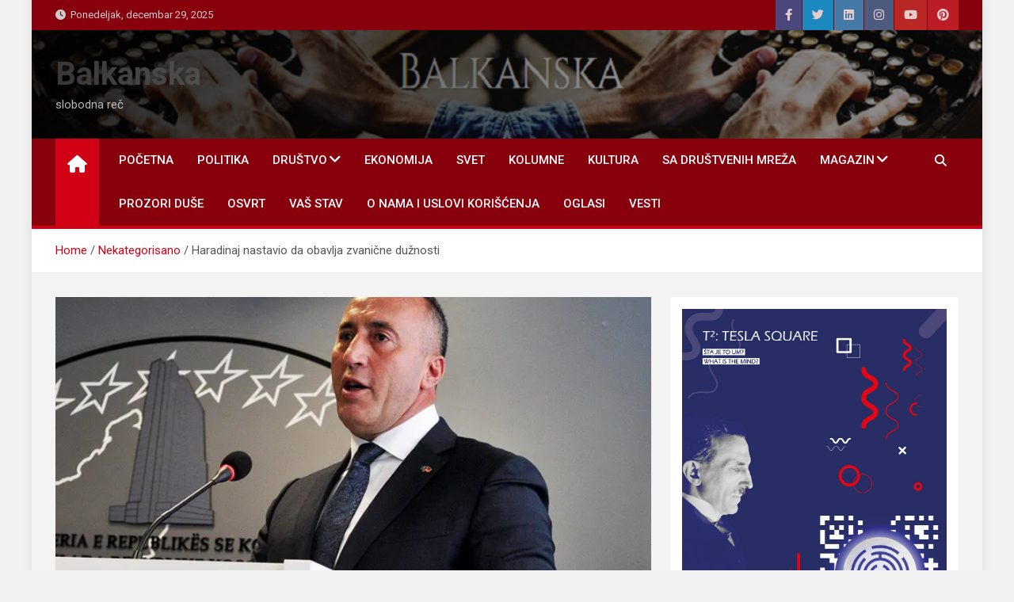

--- FILE ---
content_type: text/html; charset=UTF-8
request_url: https://balkanskapravila.com/haradinaj-nastavio-da-obavlja-zvanicne-duznosti
body_size: 22249
content:
<!doctype html>
<html lang="sr-RS">
<head>
	<meta charset="UTF-8">
	<meta name="viewport" content="width=device-width, initial-scale=1, shrink-to-fit=no">
	<link rel="profile" href="https://gmpg.org/xfn/11">
<script async src="https://pagead2.googlesyndication.com/pagead/js/adsbygoogle.js?client=ca-pub-3379519567213804"
     crossorigin="anonymous"></script>
	<meta name='robots' content='index, follow, max-image-preview:large, max-snippet:-1, max-video-preview:-1' />
	<style>img:is([sizes="auto" i], [sizes^="auto," i]) { contain-intrinsic-size: 3000px 1500px }</style>
	
	<!-- This site is optimized with the Yoast SEO plugin v26.6 - https://yoast.com/wordpress/plugins/seo/ -->
	<title>Haradinaj nastavio da obavlja zvanične dužnosti - Balkanska</title>
	<link rel="canonical" href="https://balkanskapravila.com/haradinaj-nastavio-da-obavlja-zvanicne-duznosti" />
	<meta property="og:locale" content="sr_RS" />
	<meta property="og:type" content="article" />
	<meta property="og:title" content="Haradinaj nastavio da obavlja zvanične dužnosti - Balkanska" />
	<meta property="og:description" content="PRIŠTINA &#8211; Očekuje se da će premijer privremenih institucija u Prištini Ramuš Haradinaj danas zvanično predati svoju ostavku predsedniku Hašimu Tačiju, preneo je RTK. Koha navodi da da je Haradinaj&hellip;" />
	<meta property="og:url" content="https://balkanskapravila.com/haradinaj-nastavio-da-obavlja-zvanicne-duznosti" />
	<meta property="og:site_name" content="Balkanska" />
	<meta property="article:published_time" content="2019-07-22T10:02:07+00:00" />
	<meta property="og:image" content="https://i0.wp.com/balkanskapravila.com/wp-content/uploads/2019/07/haradinaj-5-fbeta.jpg?fit=672%2C412&ssl=1" />
	<meta property="og:image:width" content="672" />
	<meta property="og:image:height" content="412" />
	<meta property="og:image:type" content="image/jpeg" />
	<meta name="author" content="editor" />
	<meta name="twitter:card" content="summary_large_image" />
	<meta name="twitter:creator" content="@Balkanska3" />
	<meta name="twitter:site" content="@Balkanska3" />
	<meta name="twitter:label1" content="Napisano od" />
	<meta name="twitter:data1" content="editor" />
	<meta name="twitter:label2" content="Procenjeno vreme čitanja" />
	<meta name="twitter:data2" content="1 minut" />
	<script type="application/ld+json" class="yoast-schema-graph">{"@context":"https://schema.org","@graph":[{"@type":"Article","@id":"https://balkanskapravila.com/haradinaj-nastavio-da-obavlja-zvanicne-duznosti#article","isPartOf":{"@id":"https://balkanskapravila.com/haradinaj-nastavio-da-obavlja-zvanicne-duznosti"},"author":{"name":"editor","@id":"https://balkanskapravila.com/#/schema/person/9c7ec5870f63c47ea54df7efbd714574"},"headline":"Haradinaj nastavio da obavlja zvanične dužnosti","datePublished":"2019-07-22T10:02:07+00:00","mainEntityOfPage":{"@id":"https://balkanskapravila.com/haradinaj-nastavio-da-obavlja-zvanicne-duznosti"},"wordCount":124,"commentCount":0,"publisher":{"@id":"https://balkanskapravila.com/#/schema/person/aa8c89fd05ee434976cde2125882239c"},"image":{"@id":"https://balkanskapravila.com/haradinaj-nastavio-da-obavlja-zvanicne-duznosti#primaryimage"},"thumbnailUrl":"https://i0.wp.com/balkanskapravila.com/wp-content/uploads/2019/07/haradinaj-5-fbeta.jpg?fit=672%2C412&ssl=1","articleSection":["Nekategorisano"],"inLanguage":"sr-RS","potentialAction":[{"@type":"CommentAction","name":"Comment","target":["https://balkanskapravila.com/haradinaj-nastavio-da-obavlja-zvanicne-duznosti#respond"]}]},{"@type":"WebPage","@id":"https://balkanskapravila.com/haradinaj-nastavio-da-obavlja-zvanicne-duznosti","url":"https://balkanskapravila.com/haradinaj-nastavio-da-obavlja-zvanicne-duznosti","name":"Haradinaj nastavio da obavlja zvanične dužnosti - Balkanska","isPartOf":{"@id":"https://balkanskapravila.com/#website"},"primaryImageOfPage":{"@id":"https://balkanskapravila.com/haradinaj-nastavio-da-obavlja-zvanicne-duznosti#primaryimage"},"image":{"@id":"https://balkanskapravila.com/haradinaj-nastavio-da-obavlja-zvanicne-duznosti#primaryimage"},"thumbnailUrl":"https://i0.wp.com/balkanskapravila.com/wp-content/uploads/2019/07/haradinaj-5-fbeta.jpg?fit=672%2C412&ssl=1","datePublished":"2019-07-22T10:02:07+00:00","breadcrumb":{"@id":"https://balkanskapravila.com/haradinaj-nastavio-da-obavlja-zvanicne-duznosti#breadcrumb"},"inLanguage":"sr-RS","potentialAction":[{"@type":"ReadAction","target":["https://balkanskapravila.com/haradinaj-nastavio-da-obavlja-zvanicne-duznosti"]}]},{"@type":"ImageObject","inLanguage":"sr-RS","@id":"https://balkanskapravila.com/haradinaj-nastavio-da-obavlja-zvanicne-duznosti#primaryimage","url":"https://i0.wp.com/balkanskapravila.com/wp-content/uploads/2019/07/haradinaj-5-fbeta.jpg?fit=672%2C412&ssl=1","contentUrl":"https://i0.wp.com/balkanskapravila.com/wp-content/uploads/2019/07/haradinaj-5-fbeta.jpg?fit=672%2C412&ssl=1","width":672,"height":412},{"@type":"BreadcrumbList","@id":"https://balkanskapravila.com/haradinaj-nastavio-da-obavlja-zvanicne-duznosti#breadcrumb","itemListElement":[{"@type":"ListItem","position":1,"name":"Home","item":"https://balkanskapravila.com/"},{"@type":"ListItem","position":2,"name":"Haradinaj nastavio da obavlja zvanične dužnosti"}]},{"@type":"WebSite","@id":"https://balkanskapravila.com/#website","url":"https://balkanskapravila.com/","name":"Balkanska","description":"slobodna reč","publisher":{"@id":"https://balkanskapravila.com/#/schema/person/aa8c89fd05ee434976cde2125882239c"},"potentialAction":[{"@type":"SearchAction","target":{"@type":"EntryPoint","urlTemplate":"https://balkanskapravila.com/?s={search_term_string}"},"query-input":{"@type":"PropertyValueSpecification","valueRequired":true,"valueName":"search_term_string"}}],"inLanguage":"sr-RS"},{"@type":["Person","Organization"],"@id":"https://balkanskapravila.com/#/schema/person/aa8c89fd05ee434976cde2125882239c","name":"Balkanska Pravila","logo":{"@id":"https://balkanskapravila.com/#/schema/person/image/"}},{"@type":"Person","@id":"https://balkanskapravila.com/#/schema/person/9c7ec5870f63c47ea54df7efbd714574","name":"editor","url":"https://balkanskapravila.com/author/editor"}]}</script>
	<!-- / Yoast SEO plugin. -->


<link rel='dns-prefetch' href='//stats.wp.com' />
<link rel='dns-prefetch' href='//fonts.googleapis.com' />
<link rel='dns-prefetch' href='//v0.wordpress.com' />
<link rel='preconnect' href='//i0.wp.com' />
<link rel="alternate" type="application/rss+xml" title="Balkanska &raquo; dovod" href="https://balkanskapravila.com/feed" />
<link rel="alternate" type="application/rss+xml" title="Balkanska &raquo; dovod komentara" href="https://balkanskapravila.com/comments/feed" />
<link rel="alternate" type="application/rss+xml" title="Balkanska &raquo; dovod komentara na Haradinaj nastavio da obavlja zvanične dužnosti" href="https://balkanskapravila.com/haradinaj-nastavio-da-obavlja-zvanicne-duznosti/feed" />
		<!-- This site uses the Google Analytics by MonsterInsights plugin v9.11.0 - Using Analytics tracking - https://www.monsterinsights.com/ -->
							<script src="//www.googletagmanager.com/gtag/js?id=G-MM0H5KY5BZ"  data-cfasync="false" data-wpfc-render="false" async></script>
			<script data-cfasync="false" data-wpfc-render="false">
				var mi_version = '9.11.0';
				var mi_track_user = true;
				var mi_no_track_reason = '';
								var MonsterInsightsDefaultLocations = {"page_location":"https:\/\/balkanskapravila.com\/haradinaj-nastavio-da-obavlja-zvanicne-duznosti\/"};
								if ( typeof MonsterInsightsPrivacyGuardFilter === 'function' ) {
					var MonsterInsightsLocations = (typeof MonsterInsightsExcludeQuery === 'object') ? MonsterInsightsPrivacyGuardFilter( MonsterInsightsExcludeQuery ) : MonsterInsightsPrivacyGuardFilter( MonsterInsightsDefaultLocations );
				} else {
					var MonsterInsightsLocations = (typeof MonsterInsightsExcludeQuery === 'object') ? MonsterInsightsExcludeQuery : MonsterInsightsDefaultLocations;
				}

								var disableStrs = [
										'ga-disable-G-MM0H5KY5BZ',
									];

				/* Function to detect opted out users */
				function __gtagTrackerIsOptedOut() {
					for (var index = 0; index < disableStrs.length; index++) {
						if (document.cookie.indexOf(disableStrs[index] + '=true') > -1) {
							return true;
						}
					}

					return false;
				}

				/* Disable tracking if the opt-out cookie exists. */
				if (__gtagTrackerIsOptedOut()) {
					for (var index = 0; index < disableStrs.length; index++) {
						window[disableStrs[index]] = true;
					}
				}

				/* Opt-out function */
				function __gtagTrackerOptout() {
					for (var index = 0; index < disableStrs.length; index++) {
						document.cookie = disableStrs[index] + '=true; expires=Thu, 31 Dec 2099 23:59:59 UTC; path=/';
						window[disableStrs[index]] = true;
					}
				}

				if ('undefined' === typeof gaOptout) {
					function gaOptout() {
						__gtagTrackerOptout();
					}
				}
								window.dataLayer = window.dataLayer || [];

				window.MonsterInsightsDualTracker = {
					helpers: {},
					trackers: {},
				};
				if (mi_track_user) {
					function __gtagDataLayer() {
						dataLayer.push(arguments);
					}

					function __gtagTracker(type, name, parameters) {
						if (!parameters) {
							parameters = {};
						}

						if (parameters.send_to) {
							__gtagDataLayer.apply(null, arguments);
							return;
						}

						if (type === 'event') {
														parameters.send_to = monsterinsights_frontend.v4_id;
							var hookName = name;
							if (typeof parameters['event_category'] !== 'undefined') {
								hookName = parameters['event_category'] + ':' + name;
							}

							if (typeof MonsterInsightsDualTracker.trackers[hookName] !== 'undefined') {
								MonsterInsightsDualTracker.trackers[hookName](parameters);
							} else {
								__gtagDataLayer('event', name, parameters);
							}
							
						} else {
							__gtagDataLayer.apply(null, arguments);
						}
					}

					__gtagTracker('js', new Date());
					__gtagTracker('set', {
						'developer_id.dZGIzZG': true,
											});
					if ( MonsterInsightsLocations.page_location ) {
						__gtagTracker('set', MonsterInsightsLocations);
					}
										__gtagTracker('config', 'G-MM0H5KY5BZ', {"forceSSL":"true"} );
										window.gtag = __gtagTracker;										(function () {
						/* https://developers.google.com/analytics/devguides/collection/analyticsjs/ */
						/* ga and __gaTracker compatibility shim. */
						var noopfn = function () {
							return null;
						};
						var newtracker = function () {
							return new Tracker();
						};
						var Tracker = function () {
							return null;
						};
						var p = Tracker.prototype;
						p.get = noopfn;
						p.set = noopfn;
						p.send = function () {
							var args = Array.prototype.slice.call(arguments);
							args.unshift('send');
							__gaTracker.apply(null, args);
						};
						var __gaTracker = function () {
							var len = arguments.length;
							if (len === 0) {
								return;
							}
							var f = arguments[len - 1];
							if (typeof f !== 'object' || f === null || typeof f.hitCallback !== 'function') {
								if ('send' === arguments[0]) {
									var hitConverted, hitObject = false, action;
									if ('event' === arguments[1]) {
										if ('undefined' !== typeof arguments[3]) {
											hitObject = {
												'eventAction': arguments[3],
												'eventCategory': arguments[2],
												'eventLabel': arguments[4],
												'value': arguments[5] ? arguments[5] : 1,
											}
										}
									}
									if ('pageview' === arguments[1]) {
										if ('undefined' !== typeof arguments[2]) {
											hitObject = {
												'eventAction': 'page_view',
												'page_path': arguments[2],
											}
										}
									}
									if (typeof arguments[2] === 'object') {
										hitObject = arguments[2];
									}
									if (typeof arguments[5] === 'object') {
										Object.assign(hitObject, arguments[5]);
									}
									if ('undefined' !== typeof arguments[1].hitType) {
										hitObject = arguments[1];
										if ('pageview' === hitObject.hitType) {
											hitObject.eventAction = 'page_view';
										}
									}
									if (hitObject) {
										action = 'timing' === arguments[1].hitType ? 'timing_complete' : hitObject.eventAction;
										hitConverted = mapArgs(hitObject);
										__gtagTracker('event', action, hitConverted);
									}
								}
								return;
							}

							function mapArgs(args) {
								var arg, hit = {};
								var gaMap = {
									'eventCategory': 'event_category',
									'eventAction': 'event_action',
									'eventLabel': 'event_label',
									'eventValue': 'event_value',
									'nonInteraction': 'non_interaction',
									'timingCategory': 'event_category',
									'timingVar': 'name',
									'timingValue': 'value',
									'timingLabel': 'event_label',
									'page': 'page_path',
									'location': 'page_location',
									'title': 'page_title',
									'referrer' : 'page_referrer',
								};
								for (arg in args) {
																		if (!(!args.hasOwnProperty(arg) || !gaMap.hasOwnProperty(arg))) {
										hit[gaMap[arg]] = args[arg];
									} else {
										hit[arg] = args[arg];
									}
								}
								return hit;
							}

							try {
								f.hitCallback();
							} catch (ex) {
							}
						};
						__gaTracker.create = newtracker;
						__gaTracker.getByName = newtracker;
						__gaTracker.getAll = function () {
							return [];
						};
						__gaTracker.remove = noopfn;
						__gaTracker.loaded = true;
						window['__gaTracker'] = __gaTracker;
					})();
									} else {
										console.log("");
					(function () {
						function __gtagTracker() {
							return null;
						}

						window['__gtagTracker'] = __gtagTracker;
						window['gtag'] = __gtagTracker;
					})();
									}
			</script>
							<!-- / Google Analytics by MonsterInsights -->
		<script>
window._wpemojiSettings = {"baseUrl":"https:\/\/s.w.org\/images\/core\/emoji\/16.0.1\/72x72\/","ext":".png","svgUrl":"https:\/\/s.w.org\/images\/core\/emoji\/16.0.1\/svg\/","svgExt":".svg","source":{"concatemoji":"https:\/\/balkanskapravila.com\/wp-includes\/js\/wp-emoji-release.min.js?ver=6.8.3"}};
/*! This file is auto-generated */
!function(s,n){var o,i,e;function c(e){try{var t={supportTests:e,timestamp:(new Date).valueOf()};sessionStorage.setItem(o,JSON.stringify(t))}catch(e){}}function p(e,t,n){e.clearRect(0,0,e.canvas.width,e.canvas.height),e.fillText(t,0,0);var t=new Uint32Array(e.getImageData(0,0,e.canvas.width,e.canvas.height).data),a=(e.clearRect(0,0,e.canvas.width,e.canvas.height),e.fillText(n,0,0),new Uint32Array(e.getImageData(0,0,e.canvas.width,e.canvas.height).data));return t.every(function(e,t){return e===a[t]})}function u(e,t){e.clearRect(0,0,e.canvas.width,e.canvas.height),e.fillText(t,0,0);for(var n=e.getImageData(16,16,1,1),a=0;a<n.data.length;a++)if(0!==n.data[a])return!1;return!0}function f(e,t,n,a){switch(t){case"flag":return n(e,"\ud83c\udff3\ufe0f\u200d\u26a7\ufe0f","\ud83c\udff3\ufe0f\u200b\u26a7\ufe0f")?!1:!n(e,"\ud83c\udde8\ud83c\uddf6","\ud83c\udde8\u200b\ud83c\uddf6")&&!n(e,"\ud83c\udff4\udb40\udc67\udb40\udc62\udb40\udc65\udb40\udc6e\udb40\udc67\udb40\udc7f","\ud83c\udff4\u200b\udb40\udc67\u200b\udb40\udc62\u200b\udb40\udc65\u200b\udb40\udc6e\u200b\udb40\udc67\u200b\udb40\udc7f");case"emoji":return!a(e,"\ud83e\udedf")}return!1}function g(e,t,n,a){var r="undefined"!=typeof WorkerGlobalScope&&self instanceof WorkerGlobalScope?new OffscreenCanvas(300,150):s.createElement("canvas"),o=r.getContext("2d",{willReadFrequently:!0}),i=(o.textBaseline="top",o.font="600 32px Arial",{});return e.forEach(function(e){i[e]=t(o,e,n,a)}),i}function t(e){var t=s.createElement("script");t.src=e,t.defer=!0,s.head.appendChild(t)}"undefined"!=typeof Promise&&(o="wpEmojiSettingsSupports",i=["flag","emoji"],n.supports={everything:!0,everythingExceptFlag:!0},e=new Promise(function(e){s.addEventListener("DOMContentLoaded",e,{once:!0})}),new Promise(function(t){var n=function(){try{var e=JSON.parse(sessionStorage.getItem(o));if("object"==typeof e&&"number"==typeof e.timestamp&&(new Date).valueOf()<e.timestamp+604800&&"object"==typeof e.supportTests)return e.supportTests}catch(e){}return null}();if(!n){if("undefined"!=typeof Worker&&"undefined"!=typeof OffscreenCanvas&&"undefined"!=typeof URL&&URL.createObjectURL&&"undefined"!=typeof Blob)try{var e="postMessage("+g.toString()+"("+[JSON.stringify(i),f.toString(),p.toString(),u.toString()].join(",")+"));",a=new Blob([e],{type:"text/javascript"}),r=new Worker(URL.createObjectURL(a),{name:"wpTestEmojiSupports"});return void(r.onmessage=function(e){c(n=e.data),r.terminate(),t(n)})}catch(e){}c(n=g(i,f,p,u))}t(n)}).then(function(e){for(var t in e)n.supports[t]=e[t],n.supports.everything=n.supports.everything&&n.supports[t],"flag"!==t&&(n.supports.everythingExceptFlag=n.supports.everythingExceptFlag&&n.supports[t]);n.supports.everythingExceptFlag=n.supports.everythingExceptFlag&&!n.supports.flag,n.DOMReady=!1,n.readyCallback=function(){n.DOMReady=!0}}).then(function(){return e}).then(function(){var e;n.supports.everything||(n.readyCallback(),(e=n.source||{}).concatemoji?t(e.concatemoji):e.wpemoji&&e.twemoji&&(t(e.twemoji),t(e.wpemoji)))}))}((window,document),window._wpemojiSettings);
</script>
<link rel='stylesheet' id='jetpack_related-posts-css' href='https://balkanskapravila.com/wp-content/plugins/jetpack/modules/related-posts/related-posts.css?ver=20240116' media='all' />
<style id='wp-emoji-styles-inline-css'>

	img.wp-smiley, img.emoji {
		display: inline !important;
		border: none !important;
		box-shadow: none !important;
		height: 1em !important;
		width: 1em !important;
		margin: 0 0.07em !important;
		vertical-align: -0.1em !important;
		background: none !important;
		padding: 0 !important;
	}
</style>
<link rel='stylesheet' id='wp-block-library-css' href='https://balkanskapravila.com/wp-includes/css/dist/block-library/style.min.css?ver=6.8.3' media='all' />
<style id='classic-theme-styles-inline-css'>
/*! This file is auto-generated */
.wp-block-button__link{color:#fff;background-color:#32373c;border-radius:9999px;box-shadow:none;text-decoration:none;padding:calc(.667em + 2px) calc(1.333em + 2px);font-size:1.125em}.wp-block-file__button{background:#32373c;color:#fff;text-decoration:none}
</style>
<link rel='stylesheet' id='mediaelement-css' href='https://balkanskapravila.com/wp-includes/js/mediaelement/mediaelementplayer-legacy.min.css?ver=4.2.17' media='all' />
<link rel='stylesheet' id='wp-mediaelement-css' href='https://balkanskapravila.com/wp-includes/js/mediaelement/wp-mediaelement.min.css?ver=6.8.3' media='all' />
<style id='jetpack-sharing-buttons-style-inline-css'>
.jetpack-sharing-buttons__services-list{display:flex;flex-direction:row;flex-wrap:wrap;gap:0;list-style-type:none;margin:5px;padding:0}.jetpack-sharing-buttons__services-list.has-small-icon-size{font-size:12px}.jetpack-sharing-buttons__services-list.has-normal-icon-size{font-size:16px}.jetpack-sharing-buttons__services-list.has-large-icon-size{font-size:24px}.jetpack-sharing-buttons__services-list.has-huge-icon-size{font-size:36px}@media print{.jetpack-sharing-buttons__services-list{display:none!important}}.editor-styles-wrapper .wp-block-jetpack-sharing-buttons{gap:0;padding-inline-start:0}ul.jetpack-sharing-buttons__services-list.has-background{padding:1.25em 2.375em}
</style>
<style id='global-styles-inline-css'>
:root{--wp--preset--aspect-ratio--square: 1;--wp--preset--aspect-ratio--4-3: 4/3;--wp--preset--aspect-ratio--3-4: 3/4;--wp--preset--aspect-ratio--3-2: 3/2;--wp--preset--aspect-ratio--2-3: 2/3;--wp--preset--aspect-ratio--16-9: 16/9;--wp--preset--aspect-ratio--9-16: 9/16;--wp--preset--color--black: #000000;--wp--preset--color--cyan-bluish-gray: #abb8c3;--wp--preset--color--white: #ffffff;--wp--preset--color--pale-pink: #f78da7;--wp--preset--color--vivid-red: #cf2e2e;--wp--preset--color--luminous-vivid-orange: #ff6900;--wp--preset--color--luminous-vivid-amber: #fcb900;--wp--preset--color--light-green-cyan: #7bdcb5;--wp--preset--color--vivid-green-cyan: #00d084;--wp--preset--color--pale-cyan-blue: #8ed1fc;--wp--preset--color--vivid-cyan-blue: #0693e3;--wp--preset--color--vivid-purple: #9b51e0;--wp--preset--gradient--vivid-cyan-blue-to-vivid-purple: linear-gradient(135deg,rgba(6,147,227,1) 0%,rgb(155,81,224) 100%);--wp--preset--gradient--light-green-cyan-to-vivid-green-cyan: linear-gradient(135deg,rgb(122,220,180) 0%,rgb(0,208,130) 100%);--wp--preset--gradient--luminous-vivid-amber-to-luminous-vivid-orange: linear-gradient(135deg,rgba(252,185,0,1) 0%,rgba(255,105,0,1) 100%);--wp--preset--gradient--luminous-vivid-orange-to-vivid-red: linear-gradient(135deg,rgba(255,105,0,1) 0%,rgb(207,46,46) 100%);--wp--preset--gradient--very-light-gray-to-cyan-bluish-gray: linear-gradient(135deg,rgb(238,238,238) 0%,rgb(169,184,195) 100%);--wp--preset--gradient--cool-to-warm-spectrum: linear-gradient(135deg,rgb(74,234,220) 0%,rgb(151,120,209) 20%,rgb(207,42,186) 40%,rgb(238,44,130) 60%,rgb(251,105,98) 80%,rgb(254,248,76) 100%);--wp--preset--gradient--blush-light-purple: linear-gradient(135deg,rgb(255,206,236) 0%,rgb(152,150,240) 100%);--wp--preset--gradient--blush-bordeaux: linear-gradient(135deg,rgb(254,205,165) 0%,rgb(254,45,45) 50%,rgb(107,0,62) 100%);--wp--preset--gradient--luminous-dusk: linear-gradient(135deg,rgb(255,203,112) 0%,rgb(199,81,192) 50%,rgb(65,88,208) 100%);--wp--preset--gradient--pale-ocean: linear-gradient(135deg,rgb(255,245,203) 0%,rgb(182,227,212) 50%,rgb(51,167,181) 100%);--wp--preset--gradient--electric-grass: linear-gradient(135deg,rgb(202,248,128) 0%,rgb(113,206,126) 100%);--wp--preset--gradient--midnight: linear-gradient(135deg,rgb(2,3,129) 0%,rgb(40,116,252) 100%);--wp--preset--font-size--small: 13px;--wp--preset--font-size--medium: 20px;--wp--preset--font-size--large: 36px;--wp--preset--font-size--x-large: 42px;--wp--preset--spacing--20: 0.44rem;--wp--preset--spacing--30: 0.67rem;--wp--preset--spacing--40: 1rem;--wp--preset--spacing--50: 1.5rem;--wp--preset--spacing--60: 2.25rem;--wp--preset--spacing--70: 3.38rem;--wp--preset--spacing--80: 5.06rem;--wp--preset--shadow--natural: 6px 6px 9px rgba(0, 0, 0, 0.2);--wp--preset--shadow--deep: 12px 12px 50px rgba(0, 0, 0, 0.4);--wp--preset--shadow--sharp: 6px 6px 0px rgba(0, 0, 0, 0.2);--wp--preset--shadow--outlined: 6px 6px 0px -3px rgba(255, 255, 255, 1), 6px 6px rgba(0, 0, 0, 1);--wp--preset--shadow--crisp: 6px 6px 0px rgba(0, 0, 0, 1);}:where(.is-layout-flex){gap: 0.5em;}:where(.is-layout-grid){gap: 0.5em;}body .is-layout-flex{display: flex;}.is-layout-flex{flex-wrap: wrap;align-items: center;}.is-layout-flex > :is(*, div){margin: 0;}body .is-layout-grid{display: grid;}.is-layout-grid > :is(*, div){margin: 0;}:where(.wp-block-columns.is-layout-flex){gap: 2em;}:where(.wp-block-columns.is-layout-grid){gap: 2em;}:where(.wp-block-post-template.is-layout-flex){gap: 1.25em;}:where(.wp-block-post-template.is-layout-grid){gap: 1.25em;}.has-black-color{color: var(--wp--preset--color--black) !important;}.has-cyan-bluish-gray-color{color: var(--wp--preset--color--cyan-bluish-gray) !important;}.has-white-color{color: var(--wp--preset--color--white) !important;}.has-pale-pink-color{color: var(--wp--preset--color--pale-pink) !important;}.has-vivid-red-color{color: var(--wp--preset--color--vivid-red) !important;}.has-luminous-vivid-orange-color{color: var(--wp--preset--color--luminous-vivid-orange) !important;}.has-luminous-vivid-amber-color{color: var(--wp--preset--color--luminous-vivid-amber) !important;}.has-light-green-cyan-color{color: var(--wp--preset--color--light-green-cyan) !important;}.has-vivid-green-cyan-color{color: var(--wp--preset--color--vivid-green-cyan) !important;}.has-pale-cyan-blue-color{color: var(--wp--preset--color--pale-cyan-blue) !important;}.has-vivid-cyan-blue-color{color: var(--wp--preset--color--vivid-cyan-blue) !important;}.has-vivid-purple-color{color: var(--wp--preset--color--vivid-purple) !important;}.has-black-background-color{background-color: var(--wp--preset--color--black) !important;}.has-cyan-bluish-gray-background-color{background-color: var(--wp--preset--color--cyan-bluish-gray) !important;}.has-white-background-color{background-color: var(--wp--preset--color--white) !important;}.has-pale-pink-background-color{background-color: var(--wp--preset--color--pale-pink) !important;}.has-vivid-red-background-color{background-color: var(--wp--preset--color--vivid-red) !important;}.has-luminous-vivid-orange-background-color{background-color: var(--wp--preset--color--luminous-vivid-orange) !important;}.has-luminous-vivid-amber-background-color{background-color: var(--wp--preset--color--luminous-vivid-amber) !important;}.has-light-green-cyan-background-color{background-color: var(--wp--preset--color--light-green-cyan) !important;}.has-vivid-green-cyan-background-color{background-color: var(--wp--preset--color--vivid-green-cyan) !important;}.has-pale-cyan-blue-background-color{background-color: var(--wp--preset--color--pale-cyan-blue) !important;}.has-vivid-cyan-blue-background-color{background-color: var(--wp--preset--color--vivid-cyan-blue) !important;}.has-vivid-purple-background-color{background-color: var(--wp--preset--color--vivid-purple) !important;}.has-black-border-color{border-color: var(--wp--preset--color--black) !important;}.has-cyan-bluish-gray-border-color{border-color: var(--wp--preset--color--cyan-bluish-gray) !important;}.has-white-border-color{border-color: var(--wp--preset--color--white) !important;}.has-pale-pink-border-color{border-color: var(--wp--preset--color--pale-pink) !important;}.has-vivid-red-border-color{border-color: var(--wp--preset--color--vivid-red) !important;}.has-luminous-vivid-orange-border-color{border-color: var(--wp--preset--color--luminous-vivid-orange) !important;}.has-luminous-vivid-amber-border-color{border-color: var(--wp--preset--color--luminous-vivid-amber) !important;}.has-light-green-cyan-border-color{border-color: var(--wp--preset--color--light-green-cyan) !important;}.has-vivid-green-cyan-border-color{border-color: var(--wp--preset--color--vivid-green-cyan) !important;}.has-pale-cyan-blue-border-color{border-color: var(--wp--preset--color--pale-cyan-blue) !important;}.has-vivid-cyan-blue-border-color{border-color: var(--wp--preset--color--vivid-cyan-blue) !important;}.has-vivid-purple-border-color{border-color: var(--wp--preset--color--vivid-purple) !important;}.has-vivid-cyan-blue-to-vivid-purple-gradient-background{background: var(--wp--preset--gradient--vivid-cyan-blue-to-vivid-purple) !important;}.has-light-green-cyan-to-vivid-green-cyan-gradient-background{background: var(--wp--preset--gradient--light-green-cyan-to-vivid-green-cyan) !important;}.has-luminous-vivid-amber-to-luminous-vivid-orange-gradient-background{background: var(--wp--preset--gradient--luminous-vivid-amber-to-luminous-vivid-orange) !important;}.has-luminous-vivid-orange-to-vivid-red-gradient-background{background: var(--wp--preset--gradient--luminous-vivid-orange-to-vivid-red) !important;}.has-very-light-gray-to-cyan-bluish-gray-gradient-background{background: var(--wp--preset--gradient--very-light-gray-to-cyan-bluish-gray) !important;}.has-cool-to-warm-spectrum-gradient-background{background: var(--wp--preset--gradient--cool-to-warm-spectrum) !important;}.has-blush-light-purple-gradient-background{background: var(--wp--preset--gradient--blush-light-purple) !important;}.has-blush-bordeaux-gradient-background{background: var(--wp--preset--gradient--blush-bordeaux) !important;}.has-luminous-dusk-gradient-background{background: var(--wp--preset--gradient--luminous-dusk) !important;}.has-pale-ocean-gradient-background{background: var(--wp--preset--gradient--pale-ocean) !important;}.has-electric-grass-gradient-background{background: var(--wp--preset--gradient--electric-grass) !important;}.has-midnight-gradient-background{background: var(--wp--preset--gradient--midnight) !important;}.has-small-font-size{font-size: var(--wp--preset--font-size--small) !important;}.has-medium-font-size{font-size: var(--wp--preset--font-size--medium) !important;}.has-large-font-size{font-size: var(--wp--preset--font-size--large) !important;}.has-x-large-font-size{font-size: var(--wp--preset--font-size--x-large) !important;}
:where(.wp-block-post-template.is-layout-flex){gap: 1.25em;}:where(.wp-block-post-template.is-layout-grid){gap: 1.25em;}
:where(.wp-block-columns.is-layout-flex){gap: 2em;}:where(.wp-block-columns.is-layout-grid){gap: 2em;}
:root :where(.wp-block-pullquote){font-size: 1.5em;line-height: 1.6;}
</style>
<link rel='stylesheet' id='wpfp-public-style-css' href='https://balkanskapravila.com/wp-content/plugins/featured-post-creative/assets/css/wpfp-public.css?ver=1.5.7' media='all' />
<link rel='stylesheet' id='bootstrap-style-css' href='https://balkanskapravila.com/wp-content/themes/magazinenp/assets/vendor/bootstrap/css/bootstrap.min.css?ver=5.3.2' media='all' />
<link rel='stylesheet' id='font-awesome-style-css' href='https://balkanskapravila.com/wp-content/themes/magazinenp/assets/vendor/font-awesome/css/font-awesome.css?ver=6.8.3' media='all' />
<link rel='stylesheet' id='magazinenp-google-fonts-css' href='//fonts.googleapis.com/css?family=Roboto%3A100%2C300%2C300i%2C400%2C400i%2C500%2C500i%2C700%2C700i&#038;ver=6.8.3' media='all' />
<link rel='stylesheet' id='owl-carousel-css' href='https://balkanskapravila.com/wp-content/themes/magazinenp/assets/vendor/owl-carousel/owl.carousel.min.css?ver=2.3.4' media='all' />
<link rel='stylesheet' id='magazinenp-main-style-css' href='https://balkanskapravila.com/wp-content/themes/magazinenp/assets/css/magazinenp.css?ver=1.2.9' media='all' />
<link rel='stylesheet' id='magazinenp-style-css' href='https://balkanskapravila.com/wp-content/themes/magazineplus/style.css?ver=6.8.3' media='all' />
<link rel='stylesheet' id='recent-posts-widget-with-thumbnails-public-style-css' href='https://balkanskapravila.com/wp-content/plugins/recent-posts-widget-with-thumbnails/public.css?ver=7.1.1' media='all' />
<link rel='stylesheet' id='jetpack-subscriptions-css' href='https://balkanskapravila.com/wp-content/plugins/jetpack/_inc/build/subscriptions/subscriptions.min.css?ver=15.3.1' media='all' />
<style id='jetpack_facebook_likebox-inline-css'>
.widget_facebook_likebox {
	overflow: hidden;
}

</style>
<link rel='stylesheet' id='sharedaddy-css' href='https://balkanskapravila.com/wp-content/plugins/jetpack/modules/sharedaddy/sharing.css?ver=15.3.1' media='all' />
<link rel='stylesheet' id='social-logos-css' href='https://balkanskapravila.com/wp-content/plugins/jetpack/_inc/social-logos/social-logos.min.css?ver=15.3.1' media='all' />
<link rel='stylesheet' id='myStyleSheets-css' href='https://balkanskapravila.com/wp-content/plugins/wp-latest-posts/css/wplp_front.css?ver=5.0.11' media='all' />
<script id="jetpack_related-posts-js-extra">
var related_posts_js_options = {"post_heading":"h4"};
</script>
<script src="https://balkanskapravila.com/wp-content/plugins/jetpack/_inc/build/related-posts/related-posts.min.js?ver=20240116" id="jetpack_related-posts-js"></script>
<script src="https://balkanskapravila.com/wp-content/plugins/google-analytics-for-wordpress/assets/js/frontend-gtag.min.js?ver=9.11.0" id="monsterinsights-frontend-script-js" async data-wp-strategy="async"></script>
<script data-cfasync="false" data-wpfc-render="false" id='monsterinsights-frontend-script-js-extra'>var monsterinsights_frontend = {"js_events_tracking":"true","download_extensions":"doc,pdf,ppt,zip,xls,docx,pptx,xlsx","inbound_paths":"[]","home_url":"https:\/\/balkanskapravila.com","hash_tracking":"false","v4_id":"G-MM0H5KY5BZ"};</script>
<script src="https://balkanskapravila.com/wp-includes/js/jquery/jquery.min.js?ver=3.7.1" id="jquery-core-js"></script>
<script src="https://balkanskapravila.com/wp-includes/js/jquery/jquery-migrate.min.js?ver=3.4.1" id="jquery-migrate-js"></script>
<link rel="https://api.w.org/" href="https://balkanskapravila.com/wp-json/" /><link rel="alternate" title="JSON" type="application/json" href="https://balkanskapravila.com/wp-json/wp/v2/posts/12227" /><link rel="EditURI" type="application/rsd+xml" title="RSD" href="https://balkanskapravila.com/xmlrpc.php?rsd" />
<meta name="generator" content="WordPress 6.8.3" />
<link rel='shortlink' href='https://wp.me/pacyyO-3bd' />
<link rel="alternate" title="oEmbed (JSON)" type="application/json+oembed" href="https://balkanskapravila.com/wp-json/oembed/1.0/embed?url=https%3A%2F%2Fbalkanskapravila.com%2Fharadinaj-nastavio-da-obavlja-zvanicne-duznosti" />
<link rel="alternate" title="oEmbed (XML)" type="text/xml+oembed" href="https://balkanskapravila.com/wp-json/oembed/1.0/embed?url=https%3A%2F%2Fbalkanskapravila.com%2Fharadinaj-nastavio-da-obavlja-zvanicne-duznosti&#038;format=xml" />
	<style>img#wpstats{display:none}</style>
		<link rel="pingback" href="https://balkanskapravila.com/xmlrpc.php">
        <style class="magazinenp-dynamic-css">

            
        </style>

        <link rel="icon" href="https://i0.wp.com/balkanskapravila.com/wp-content/uploads/2018/08/cropped-balkanske-ikonica-512.png?fit=32%2C32&#038;ssl=1" sizes="32x32" />
<link rel="icon" href="https://i0.wp.com/balkanskapravila.com/wp-content/uploads/2018/08/cropped-balkanske-ikonica-512.png?fit=192%2C192&#038;ssl=1" sizes="192x192" />
<link rel="apple-touch-icon" href="https://i0.wp.com/balkanskapravila.com/wp-content/uploads/2018/08/cropped-balkanske-ikonica-512.png?fit=180%2C180&#038;ssl=1" />
<meta name="msapplication-TileImage" content="https://i0.wp.com/balkanskapravila.com/wp-content/uploads/2018/08/cropped-balkanske-ikonica-512.png?fit=270%2C270&#038;ssl=1" />
</head>

<body class="wp-singular post-template-default single single-post postid-12227 single-format-standard wp-theme-magazinenp wp-child-theme-magazineplus theme-body group-blog title-style4 magazinenp-image-hover-effect-theme_default right boxed_content_layout">


<div id="page" class="site">
	<a class="skip-link screen-reader-text" href="#content">Skip to content</a>
	<header id="masthead" class="site-header">
		<div class="mnp-top-header">
    <div class="container">
        <div class="row gutter-10">
                            <div class="col col-sm mnp-date-section">
                    <div class="date">
                        <ul>
                            <li>
                                <i class="mnp-icon fa fa-clock"></i>&nbsp;&nbsp;Ponedeljak, decembar 29, 2025                            </li>
                        </ul>
                    </div>
                </div>
            
                            <div class="col-auto mnp-social-profiles official">
                    
		<ul class="clearfix">
								<li><a target="_blank" href="https://www.facebook.com/balkanskaslobodnarec"
						   class="fab fa-facebook-f"></a></li>
									<li><a target="_blank" href="http://x.com"
						   class="fab fa-twitter"></a></li>
									<li><a target="_blank" href="http://linkedin.com"
						   class="fab fa-linkedin"></a></li>
									<li><a target="_blank" href="http://instagram.com"
						   class="fab fa-instagram"></a></li>
									<li><a target="_blank" href="http://youtube.com"
						   class="fab fa-youtube"></a></li>
									<li><a target="_blank" href="http://pinterest.com"
						   class="fab fa-pinterest"></a></li>
						</ul>
	                </div>
                    </div>
    </div>
</div><div class="mnp-mid-header mid-header-bg-enable mnp-dark-overlay"  style="background-image:url('https://balkanskapravila.com/wp-content/uploads/2018/08/balkanska-1000x250.png');">
    <div class="container">
        <div class="row align-items-center">
            <div class="col-lg-4 mnp-branding-wrap">
                <div class="site-branding navbar-brand">
                                            <h2 class="site-title"><a href="https://balkanskapravila.com/"
                                                  rel="home">Balkanska</a></h2>
                                            <p class="site-description">slobodna reč</p>
                                    </div>
            </div>
                    </div>
    </div>
</div>
<nav class="mnp-bottom-header navbar navbar-expand-lg d-block">
	<div class="navigation-bar">
		<div class="navigation-bar-top">
			<div class="container">
									<div class="mnp-home-icon"><a href="https://balkanskapravila.com/" rel="home"><i
								class="fa fa-home"></i></a></div>

				
				<button class="navbar-toggler menu-toggle collapsed" type="button" data-bs-toggle="collapse"
						data-bs-target="#navbarCollapse" aria-controls="navbarCollapse" aria-expanded="false"
						aria-label="Toggle navigation"></button>
									<button class="search-toggle"></button>
							</div>

			<div class="search-bar">
				<div class="container">
					<div id="magazinenp-search-block" class="search-block off">
						<form action="https://balkanskapravila.com/" method="get" class="search-form">
	<label class="assistive-text"> Search </label>
	<div class="input-group">
		<input type="search" value="" placeholder="Search" class="form-control s" name="s">
		<div class="input-group-prepend">
			<button class="btn btn-theme">Search</button>
		</div>
	</div>
</form>
					</div>
				</div>
			</div>
		</div>
		<div class="navbar-main">
			<div class="container">
									<div class="mnp-home-icon"><a href="https://balkanskapravila.com/" rel="home"><i
								class="fa fa-home"></i></a></div>

								<div class="collapse navbar-collapse" id="navbarCollapse">
					<div id="site-navigation"
						 class="main-navigation nav-uppercase"
						 role="navigation">
						<ul class="nav-menu navbar-nav d-lg-block"><li id="menu-item-315" class="menu-item menu-item-type-custom menu-item-object-custom menu-item-home menu-item-315"><a href="http://balkanskapravila.com">POČETNA</a></li>
<li id="menu-item-118" class="menu-item menu-item-type-taxonomy menu-item-object-category menu-item-118"><a href="https://balkanskapravila.com/category/politika">POLITIKA</a></li>
<li id="menu-item-119" class="menu-item menu-item-type-taxonomy menu-item-object-category menu-item-has-children menu-item-119"><a href="https://balkanskapravila.com/category/drustvo">DRUŠTVO</a>
<ul class="sub-menu">
	<li id="menu-item-152" class="menu-item menu-item-type-taxonomy menu-item-object-category menu-item-152"><a href="https://balkanskapravila.com/category/drustvo/hronika">HRONIKA</a></li>
</ul>
</li>
<li id="menu-item-120" class="menu-item menu-item-type-taxonomy menu-item-object-category menu-item-120"><a href="https://balkanskapravila.com/category/ekonomija">EKONOMIJA</a></li>
<li id="menu-item-121" class="menu-item menu-item-type-taxonomy menu-item-object-category menu-item-121"><a href="https://balkanskapravila.com/category/svet">SVET</a></li>
<li id="menu-item-180" class="menu-item menu-item-type-taxonomy menu-item-object-category menu-item-180"><a href="https://balkanskapravila.com/category/kolumne">KOLUMNE</a></li>
<li id="menu-item-122" class="menu-item menu-item-type-taxonomy menu-item-object-category menu-item-122"><a href="https://balkanskapravila.com/category/kultura">KULTURA</a></li>
<li id="menu-item-236" class="menu-item menu-item-type-taxonomy menu-item-object-category menu-item-236"><a href="https://balkanskapravila.com/category/sa-drustvenih-mreza">SA DRUŠTVENIH MREŽA</a></li>
<li id="menu-item-123" class="menu-item menu-item-type-taxonomy menu-item-object-category menu-item-has-children menu-item-123"><a href="https://balkanskapravila.com/category/magazin">MAGAZIN</a>
<ul class="sub-menu">
	<li id="menu-item-181" class="menu-item menu-item-type-taxonomy menu-item-object-category menu-item-181"><a href="https://balkanskapravila.com/category/magazin/humor-i-satira">HUMOR I SATIRA</a></li>
</ul>
</li>
<li id="menu-item-179" class="menu-item menu-item-type-taxonomy menu-item-object-category menu-item-179"><a href="https://balkanskapravila.com/category/prozori-duse">PROZORI DUŠE</a></li>
<li id="menu-item-125" class="menu-item menu-item-type-taxonomy menu-item-object-category menu-item-125"><a href="https://balkanskapravila.com/category/osvrt">OSVRT</a></li>
<li id="menu-item-8488" class="menu-item menu-item-type-taxonomy menu-item-object-category menu-item-8488"><a href="https://balkanskapravila.com/category/vas-stav">VAŠ STAV</a></li>
<li id="menu-item-5942" class="menu-item menu-item-type-post_type menu-item-object-page menu-item-privacy-policy menu-item-5942"><a rel="privacy-policy" href="https://balkanskapravila.com/o-nama-i-uslovi-koriscenja">O nama i uslovi korišćenja</a></li>
<li id="menu-item-16710" class="menu-item menu-item-type-post_type menu-item-object-page menu-item-16710"><a href="https://balkanskapravila.com/oglasi">OGLASI</a></li>
<li id="menu-item-16711" class="menu-item menu-item-type-post_type menu-item-object-page menu-item-16711"><a href="https://balkanskapravila.com/vesti">Vesti</a></li>
</ul>					</div>
				</div>
									<div class="nav-search">
						<button class="search-toggle"></button>
					</div>
							</div>
		</div>
	</div>

</nav>
    <div id="breadcrumb">
        <div class="container">
            <div role="navigation" aria-label="Breadcrumbs" class="breadcrumb-trail breadcrumbs" itemprop="breadcrumb"><ul class="trail-items" itemscope itemtype="http://schema.org/BreadcrumbList"><meta name="numberOfItems" content="3" /><meta name="itemListOrder" content="Ascending" /><li itemprop="itemListElement" itemscope itemtype="http://schema.org/ListItem" class="trail-item trail-begin"><a href="https://balkanskapravila.com" rel="home" itemprop="item"><span itemprop="name">Home</span></a><meta itemprop="position" content="1" /></li><li itemprop="itemListElement" itemscope itemtype="http://schema.org/ListItem" class="trail-item"><a href="https://balkanskapravila.com/category/nekategorisano-bs" itemprop="item"><span itemprop="name">Nekategorisano</span></a><meta itemprop="position" content="2" /></li><li itemprop="itemListElement" itemscope itemtype="http://schema.org/ListItem" class="trail-item trail-end"><span itemprop="name">Haradinaj nastavio da obavlja zvanične dužnosti</span><meta itemprop="position" content="3" /></li></ul></div>        </div>
    </div>

	</header>

		<div id="content"
		 class="site-content">
		<div class="container">
						<div class="row justify-content-center site-content-row">
		<!-- #start of primary div--><div id="primary" class="content-area col-lg-8 "> 		<main id="main" class="site-main">

			
<div class="post-12227 post type-post status-publish format-standard has-post-thumbnail hentry category-nekategorisano-bs">

        <figure class="post-featured-image page-single-img-wrap magazinenp-parts-item">
        <div class="mnp-post-image"
             style="background-image: url('https://i0.wp.com/balkanskapravila.com/wp-content/uploads/2019/07/haradinaj-5-fbeta.jpg?fit=672%2C412&#038;ssl=1');"></div>
    </figure><!-- .post-featured-image .page-single-img-wrap -->
    <div class="entry-meta category-meta">
    <div class="cat-links">			<a class="mnp-category-item mnp-cat-406"
			   href="https://balkanskapravila.com/category/nekategorisano-bs" rel="category tag">Nekategorisano</a>

			</div></div>
<header class="entry-header magazinenp-parts-item">
    <h1 class="entry-title">Haradinaj nastavio da obavlja zvanične dužnosti</h1></header>		<div class="entry-meta magazinenp-parts-item">
			<div class="date created-date"><a href="https://balkanskapravila.com/haradinaj-nastavio-da-obavlja-zvanicne-duznosti" title="Haradinaj nastavio da obavlja zvanične dužnosti"><i class="mnp-icon fa fa-clock"></i>6 godina ago</a> </div> <div class="by-author vcard author"><a href="https://balkanskapravila.com/author/editor"><i class="mnp-icon fa fa-user-circle"></i>editor</a> </div>							<div class="comments">
					<a href="https://balkanskapravila.com/haradinaj-nastavio-da-obavlja-zvanicne-duznosti#respond">No Comments</a>				</div>
					</div>
	<div class="entry-content magazinenp-parts-item">
	<p>PRIŠTINA &#8211; Očekuje se da će premijer privremenih institucija u Prištini Ramuš Haradinaj danas zvanično predati svoju ostavku predsedniku Hašimu Tačiju, preneo je RTK.</p>
<p>Koha navodi da da je Haradinaj nastavio da obavlja svoje zvanične dužnosti, što su prištinski analitičari ocenili kao „političku manipulaciju” i njegov pokušaj da ojača svoj položaj.</p>
<p>Haradinaj je objavio svoju ostavku na sastanku kabineta u petak, nakon cega je najavio da ce pismo o ostavci biti dostavljeno u poneđeljak.</p>
<p>Zeri piše da kosovski politički komentatori smatraju da će se, nakon Haradinajeve ostavke, kosovski parlamentarni izbori najverovatnije održati u septembru, prenosi Tanjug.</p>
<p>Izvor: Politika</p>
<div class="sharedaddy sd-sharing-enabled"><div class="robots-nocontent sd-block sd-social sd-social-official sd-sharing"><h3 class="sd-title">Podelite članak:</h3><div class="sd-content"><ul><li class="share-twitter"><a href="https://twitter.com/share" class="twitter-share-button" data-url="https://balkanskapravila.com/haradinaj-nastavio-da-obavlja-zvanicne-duznosti" data-text="Haradinaj nastavio da obavlja zvanične dužnosti"  >Tweet</a></li><li class="share-facebook"><div class="fb-share-button" data-href="https://balkanskapravila.com/haradinaj-nastavio-da-obavlja-zvanicne-duznosti" data-layout="button_count"></div></li><li class="share-telegram"><a rel="nofollow noopener noreferrer"
				data-shared="sharing-telegram-12227"
				class="share-telegram sd-button"
				href="https://balkanskapravila.com/haradinaj-nastavio-da-obavlja-zvanicne-duznosti?share=telegram"
				target="_blank"
				aria-labelledby="sharing-telegram-12227"
				>
				<span id="sharing-telegram-12227" hidden>Click to share on Telegram (Opens in new window)</span>
				<span>Telegram</span>
			</a></li><li class="share-jetpack-whatsapp"><a rel="nofollow noopener noreferrer"
				data-shared="sharing-whatsapp-12227"
				class="share-jetpack-whatsapp sd-button"
				href="https://balkanskapravila.com/haradinaj-nastavio-da-obavlja-zvanicne-duznosti?share=jetpack-whatsapp"
				target="_blank"
				aria-labelledby="sharing-whatsapp-12227"
				>
				<span id="sharing-whatsapp-12227" hidden>Click to share on WhatsApp (Opens in new window)</span>
				<span>WhatsApp</span>
			</a></li><li class="share-end"></li></ul></div></div></div>
<div id='jp-relatedposts' class='jp-relatedposts' >
	<h3 class="jp-relatedposts-headline"><em>Related</em></h3>
</div></div>
</div>


	<nav class="navigation post-navigation" aria-label="Članci">
		<h2 class="screen-reader-text">Kretanje članka</h2>
		<div class="nav-links"><div class="nav-previous"><a href="https://balkanskapravila.com/iran-uhapsio-17-spijuna-cia" rel="prev">Iran uhapsio 17 špijuna CIA</a></div><div class="nav-next"><a href="https://balkanskapravila.com/vucic-i-ader-otkrili-spomenik-janku-sibinjaninu" rel="next">Vučić i Ader otkrili spomenik Janku Sibinjaninu</a></div></div>
	</nav>
<div id="comments" class="comments-area">

    	<div id="respond" class="comment-respond">
		<h3 id="reply-title" class="comment-reply-title">Ostavite odgovor</h3><form action="https://balkanskapravila.com/wp-comments-post.php" method="post" id="commentform" class="comment-form"><p class="comment-notes"><span id="email-notes">Vaša adresa e-pošte neće biti objavljena.</span> <span class="required-field-message">Neophodna polja su označena <span class="required">*</span></span></p><p class="comment-form-comment"><label for="comment">Komentar <span class="required">*</span></label> <textarea id="comment" name="comment" cols="45" rows="8" maxlength="65525" required></textarea></p><p class="comment-form-author"><label for="author">Ime <span class="required">*</span></label> <input id="author" name="author" type="text" value="" size="30" maxlength="245" autocomplete="name" required /></p>
<p class="comment-form-email"><label for="email">E-pošta <span class="required">*</span></label> <input id="email" name="email" type="email" value="" size="30" maxlength="100" aria-describedby="email-notes" autocomplete="email" required /></p>
<p class="comment-form-url"><label for="url">Veb mesto</label> <input id="url" name="url" type="url" value="" size="30" maxlength="200" autocomplete="url" /></p>
<p class="comment-subscription-form"><input type="checkbox" name="subscribe_blog" id="subscribe_blog" value="subscribe" style="width: auto; -moz-appearance: checkbox; -webkit-appearance: checkbox;" /> <label class="subscribe-label" id="subscribe-blog-label" for="subscribe_blog">Notify me of new posts by email.</label></p><p class="form-submit"><input name="submit" type="submit" id="submit" class="submit" value="Predaj komentar" /> <input type='hidden' name='comment_post_ID' value='12227' id='comment_post_ID' />
<input type='hidden' name='comment_parent' id='comment_parent' value='0' />
</p><p style="display: none;"><input type="hidden" id="akismet_comment_nonce" name="akismet_comment_nonce" value="4661de297a" /></p><p style="display: none !important;" class="akismet-fields-container" data-prefix="ak_"><label>&#916;<textarea name="ak_hp_textarea" cols="45" rows="8" maxlength="100"></textarea></label><input type="hidden" id="ak_js_1" name="ak_js" value="99"/><script>document.getElementById( "ak_js_1" ).setAttribute( "value", ( new Date() ).getTime() );</script></p></form>	</div><!-- #respond -->
	
</div>

		</main><!-- #main -->
		</div><!-- #end of primary div-->
<aside id="secondary" class="col-lg-4 widget-area">
    <div class="sticky-sidebar">
        <section id="media_image-22" class="widget widget_media_image"><a href="https://teslasquare.com/"><img class="image " src="https://cdn.shortpixel.ai/client/q_lossless,ret_img/https://teslasquare.com/wp-content/uploads/2020/06/Nikola-T.jpg" alt="" width="1000" height="1407" decoding="async" loading="lazy" /></a></section><section id="block-4" class="widget widget_block widget_media_image"><div class="wp-block-image">
<figure class="aligncenter size-full"><a href="https://tspeak4u.org"><img loading="lazy" decoding="async" width="200" height="200" src="https://balkanskapravila.com/wp-content/uploads/2025/09/tslogosep2025.png" alt="" class="wp-image-18114" srcset="https://i0.wp.com/balkanskapravila.com/wp-content/uploads/2025/09/tslogosep2025.png?w=200&amp;ssl=1 200w, https://i0.wp.com/balkanskapravila.com/wp-content/uploads/2025/09/tslogosep2025.png?resize=150%2C150&amp;ssl=1 150w" sizes="auto, (max-width: 200px) 100vw, 200px" /></a></figure></div></section><section id="google_translate_widget-3" class="widget widget_google_translate_widget"><div class="widget-title-wrapper"><h3 class="widget-title">Translate &#8211; prevedite</h3></div><div id="google_translate_element"></div></section><section id="top-posts-11" class="widget widget_top-posts"><div class="widget-title-wrapper"><h3 class="widget-title">NAJČITANIJE DANAS</h3></div><ul class='widgets-list-layout no-grav'>
<li><a href="https://balkanskapravila.com/oprostajno-pismo-dok-mi-scrce-krvari-od-siline-ljubavi" title="Oproštajno pismo, dok mi scrce krvari od siline ljubavi" class="bump-view" data-bump-view="tp"><img loading="lazy" width="40" height="40" src="https://i0.wp.com/balkanskapravila.com/wp-content/uploads/2019/03/ljubav-0-800.jpg?fit=800%2C450&#038;ssl=1&#038;resize=40%2C40" srcset="https://i0.wp.com/balkanskapravila.com/wp-content/uploads/2019/03/ljubav-0-800.jpg?fit=800%2C450&amp;ssl=1&amp;resize=40%2C40 1x, https://i0.wp.com/balkanskapravila.com/wp-content/uploads/2019/03/ljubav-0-800.jpg?fit=800%2C450&amp;ssl=1&amp;resize=60%2C60 1.5x, https://i0.wp.com/balkanskapravila.com/wp-content/uploads/2019/03/ljubav-0-800.jpg?fit=800%2C450&amp;ssl=1&amp;resize=80%2C80 2x, https://i0.wp.com/balkanskapravila.com/wp-content/uploads/2019/03/ljubav-0-800.jpg?fit=800%2C450&amp;ssl=1&amp;resize=120%2C120 3x, https://i0.wp.com/balkanskapravila.com/wp-content/uploads/2019/03/ljubav-0-800.jpg?fit=800%2C450&amp;ssl=1&amp;resize=160%2C160 4x" alt="Oproštajno pismo, dok mi scrce krvari od siline ljubavi" data-pin-nopin="true" class="widgets-list-layout-blavatar" /></a><div class="widgets-list-layout-links">
								<a href="https://balkanskapravila.com/oprostajno-pismo-dok-mi-scrce-krvari-od-siline-ljubavi" title="Oproštajno pismo, dok mi scrce krvari od siline ljubavi" class="bump-view" data-bump-view="tp">Oproštajno pismo, dok mi scrce krvari od siline ljubavi</a>
							</div>
							</li><li><a href="https://balkanskapravila.com/dzigerani-crevari-lale-gedze-kako-su-srbi-dobijali-nadimke-i-sta-tacno-znace" title="Džigerani, Crevari, Lale, Gedže... Kako su Srbi dobijali nadimke i šta tačno znače" class="bump-view" data-bump-view="tp"><img loading="lazy" width="40" height="40" src="https://i0.wp.com/balkanskapravila.com/wp-content/uploads/2019/04/srpska-narodna-nosnja-855.jpg?fit=855%2C480&#038;ssl=1&#038;resize=40%2C40" srcset="https://i0.wp.com/balkanskapravila.com/wp-content/uploads/2019/04/srpska-narodna-nosnja-855.jpg?fit=855%2C480&amp;ssl=1&amp;resize=40%2C40 1x, https://i0.wp.com/balkanskapravila.com/wp-content/uploads/2019/04/srpska-narodna-nosnja-855.jpg?fit=855%2C480&amp;ssl=1&amp;resize=60%2C60 1.5x, https://i0.wp.com/balkanskapravila.com/wp-content/uploads/2019/04/srpska-narodna-nosnja-855.jpg?fit=855%2C480&amp;ssl=1&amp;resize=80%2C80 2x, https://i0.wp.com/balkanskapravila.com/wp-content/uploads/2019/04/srpska-narodna-nosnja-855.jpg?fit=855%2C480&amp;ssl=1&amp;resize=120%2C120 3x, https://i0.wp.com/balkanskapravila.com/wp-content/uploads/2019/04/srpska-narodna-nosnja-855.jpg?fit=855%2C480&amp;ssl=1&amp;resize=160%2C160 4x" alt="Džigerani, Crevari, Lale, Gedže... Kako su Srbi dobijali nadimke i šta tačno znače" data-pin-nopin="true" class="widgets-list-layout-blavatar" /></a><div class="widgets-list-layout-links">
								<a href="https://balkanskapravila.com/dzigerani-crevari-lale-gedze-kako-su-srbi-dobijali-nadimke-i-sta-tacno-znace" title="Džigerani, Crevari, Lale, Gedže... Kako su Srbi dobijali nadimke i šta tačno znače" class="bump-view" data-bump-view="tp">Džigerani, Crevari, Lale, Gedže... Kako su Srbi dobijali nadimke i šta tačno znače</a>
							</div>
							</li><li><a href="https://balkanskapravila.com/akademik-slobodan-komazec-lidl-je-opljackao-hrvatsku-opljackace-i-srbiju-video" title="Akademik Slobodan Komazec: Lidl je opljačkao Hrvatsku, opljačkaće i Srbiju! (VIDEO)" class="bump-view" data-bump-view="tp"><img loading="lazy" width="40" height="40" src="https://i0.wp.com/balkanskapravila.com/wp-content/uploads/2018/11/profesor_slobodan_komazec_jt-800.png?fit=800%2C450&#038;ssl=1&#038;resize=40%2C40" srcset="https://i0.wp.com/balkanskapravila.com/wp-content/uploads/2018/11/profesor_slobodan_komazec_jt-800.png?fit=800%2C450&amp;ssl=1&amp;resize=40%2C40 1x, https://i0.wp.com/balkanskapravila.com/wp-content/uploads/2018/11/profesor_slobodan_komazec_jt-800.png?fit=800%2C450&amp;ssl=1&amp;resize=60%2C60 1.5x, https://i0.wp.com/balkanskapravila.com/wp-content/uploads/2018/11/profesor_slobodan_komazec_jt-800.png?fit=800%2C450&amp;ssl=1&amp;resize=80%2C80 2x, https://i0.wp.com/balkanskapravila.com/wp-content/uploads/2018/11/profesor_slobodan_komazec_jt-800.png?fit=800%2C450&amp;ssl=1&amp;resize=120%2C120 3x, https://i0.wp.com/balkanskapravila.com/wp-content/uploads/2018/11/profesor_slobodan_komazec_jt-800.png?fit=800%2C450&amp;ssl=1&amp;resize=160%2C160 4x" alt="Akademik Slobodan Komazec: Lidl je opljačkao Hrvatsku, opljačkaće i Srbiju! (VIDEO)" data-pin-nopin="true" class="widgets-list-layout-blavatar" /></a><div class="widgets-list-layout-links">
								<a href="https://balkanskapravila.com/akademik-slobodan-komazec-lidl-je-opljackao-hrvatsku-opljackace-i-srbiju-video" title="Akademik Slobodan Komazec: Lidl je opljačkao Hrvatsku, opljačkaće i Srbiju! (VIDEO)" class="bump-view" data-bump-view="tp">Akademik Slobodan Komazec: Lidl je opljačkao Hrvatsku, opljačkaće i Srbiju! (VIDEO)</a>
							</div>
							</li><li><a href="https://balkanskapravila.com/koliko-je-zaista-albanaca-na-kosovu" title="Koliko je zaista Albanaca na Kosovu" class="bump-view" data-bump-view="tp"><img loading="lazy" width="40" height="40" src="https://i0.wp.com/balkanskapravila.com/wp-content/uploads/2018/09/pasos-kosovo-640.png?fit=640%2C346&#038;ssl=1&#038;resize=40%2C40" srcset="https://i0.wp.com/balkanskapravila.com/wp-content/uploads/2018/09/pasos-kosovo-640.png?fit=640%2C346&amp;ssl=1&amp;resize=40%2C40 1x, https://i0.wp.com/balkanskapravila.com/wp-content/uploads/2018/09/pasos-kosovo-640.png?fit=640%2C346&amp;ssl=1&amp;resize=60%2C60 1.5x, https://i0.wp.com/balkanskapravila.com/wp-content/uploads/2018/09/pasos-kosovo-640.png?fit=640%2C346&amp;ssl=1&amp;resize=80%2C80 2x, https://i0.wp.com/balkanskapravila.com/wp-content/uploads/2018/09/pasos-kosovo-640.png?fit=640%2C346&amp;ssl=1&amp;resize=120%2C120 3x, https://i0.wp.com/balkanskapravila.com/wp-content/uploads/2018/09/pasos-kosovo-640.png?fit=640%2C346&amp;ssl=1&amp;resize=160%2C160 4x" alt="Koliko je zaista Albanaca na Kosovu" data-pin-nopin="true" class="widgets-list-layout-blavatar" /></a><div class="widgets-list-layout-links">
								<a href="https://balkanskapravila.com/koliko-je-zaista-albanaca-na-kosovu" title="Koliko je zaista Albanaca na Kosovu" class="bump-view" data-bump-view="tp">Koliko je zaista Albanaca na Kosovu</a>
							</div>
							</li><li><a href="https://balkanskapravila.com/koliko-nula-ima-patriotizam-bore-djordjevica" title="Koliko nula ima patriotizam Bore Đorđevića?" class="bump-view" data-bump-view="tp"><img loading="lazy" width="40" height="40" src="https://i0.wp.com/balkanskapravila.com/wp-content/uploads/2019/04/bora-djordjevic-800-FF.jpg?fit=800%2C451&#038;ssl=1&#038;resize=40%2C40" srcset="https://i0.wp.com/balkanskapravila.com/wp-content/uploads/2019/04/bora-djordjevic-800-FF.jpg?fit=800%2C451&amp;ssl=1&amp;resize=40%2C40 1x, https://i0.wp.com/balkanskapravila.com/wp-content/uploads/2019/04/bora-djordjevic-800-FF.jpg?fit=800%2C451&amp;ssl=1&amp;resize=60%2C60 1.5x, https://i0.wp.com/balkanskapravila.com/wp-content/uploads/2019/04/bora-djordjevic-800-FF.jpg?fit=800%2C451&amp;ssl=1&amp;resize=80%2C80 2x, https://i0.wp.com/balkanskapravila.com/wp-content/uploads/2019/04/bora-djordjevic-800-FF.jpg?fit=800%2C451&amp;ssl=1&amp;resize=120%2C120 3x, https://i0.wp.com/balkanskapravila.com/wp-content/uploads/2019/04/bora-djordjevic-800-FF.jpg?fit=800%2C451&amp;ssl=1&amp;resize=160%2C160 4x" alt="Koliko nula ima patriotizam Bore Đorđevića?" data-pin-nopin="true" class="widgets-list-layout-blavatar" /></a><div class="widgets-list-layout-links">
								<a href="https://balkanskapravila.com/koliko-nula-ima-patriotizam-bore-djordjevica" title="Koliko nula ima patriotizam Bore Đorđevića?" class="bump-view" data-bump-view="tp">Koliko nula ima patriotizam Bore Đorđevića?</a>
							</div>
							</li></ul>
</section><section id="block-3" class="widget widget_block widget_media_image">
<figure class="wp-block-image size-large"><a href="http://radiomost.net/"><img loading="lazy" decoding="async" width="1024" height="768" src="https://balkanskapravila.com/wp-content/uploads/2022/02/collage-1024x768.jpg" alt="" class="wp-image-16634" srcset="https://i0.wp.com/balkanskapravila.com/wp-content/uploads/2022/02/collage.jpg?resize=1024%2C768&amp;ssl=1 1024w, https://i0.wp.com/balkanskapravila.com/wp-content/uploads/2022/02/collage.jpg?resize=300%2C225&amp;ssl=1 300w, https://i0.wp.com/balkanskapravila.com/wp-content/uploads/2022/02/collage.jpg?resize=768%2C576&amp;ssl=1 768w, https://i0.wp.com/balkanskapravila.com/wp-content/uploads/2022/02/collage.jpg?resize=136%2C102&amp;ssl=1 136w, https://i0.wp.com/balkanskapravila.com/wp-content/uploads/2022/02/collage.jpg?w=1200&amp;ssl=1 1200w" sizes="auto, (max-width: 1024px) 100vw, 1024px" /></a></figure>
</section><section id="media_image-22" class="widget widget_media_image"><a href="https://teslasquare.com/"><img class="image " src="https://cdn.shortpixel.ai/client/q_lossless,ret_img/https://teslasquare.com/wp-content/uploads/2020/06/Nikola-T.jpg" alt="" width="1000" height="1407" decoding="async" loading="lazy" /></a></section><section id="wpfp_featuredlist_widget-5" class="widget wpfp-featured-fplw"><div class="widget-title-wrapper"><h3 class="widget-title">PREPORUČUJEMO</h3></div>
		<div class="wpfp-featured-post-widget-wrp wpfp-clearfix">
			<div class="wpfp-widget wpfp-clearfix" id="wpfp-featured-post-widget-1">

				
					<div class="featured-grid">
						<div class="featured-image-bg">
							<a href="https://balkanskapravila.com/da-li-psi-mogu-biti-zaljubljeni" title="Da li psi mogu biti zaljubljeni?">
																	<img src="https://i0.wp.com/balkanskapravila.com/wp-content/uploads/2024/12/MEDA-1000x666-1.webp?fit=300%2C200&#038;ssl=1" alt="Da li psi mogu biti zaljubljeni?" />
															</a>

															<div class="featured-categories"><a href="https://balkanskapravila.com/category/magazin/ljubimac">LJUBIMAC</a></div>
													</div>

						<div class="featured-grid-content">
							<div class="featured-content">
								<div class="featured-title">
									<h4><a href="https://balkanskapravila.com/da-li-psi-mogu-biti-zaljubljeni" title="Da li psi mogu biti zaljubljeni?">Da li psi mogu biti zaljubljeni?</a></h4>
								</div>

																	<div class="featured-date">11/12/2024</div>
															</div>
						</div>
					</div>
				
					<div class="featured-grid">
						<div class="featured-image-bg">
							<a href="https://balkanskapravila.com/tri-cetvrtine-muzicara-pati-od-nekog-vida-mentalne-bolesti" title="Tri četvrtine muzičara pati od nekog vida mentalne bolesti">
																	<img src="https://i0.wp.com/balkanskapravila.com/wp-content/uploads/2024/12/muzicar-gitara-gitarista-678.webp?fit=300%2C169&#038;ssl=1" alt="Tri četvrtine muzičara pati od nekog vida mentalne bolesti" />
															</a>

															<div class="featured-categories"><a href="https://balkanskapravila.com/category/magazin/zanimljivosti">ZANIMLJIVOSTI</a></div>
													</div>

						<div class="featured-grid-content">
							<div class="featured-content">
								<div class="featured-title">
									<h4><a href="https://balkanskapravila.com/tri-cetvrtine-muzicara-pati-od-nekog-vida-mentalne-bolesti" title="Tri četvrtine muzičara pati od nekog vida mentalne bolesti">Tri četvrtine muzičara pati od nekog vida mentalne bolesti</a></h4>
								</div>

																	<div class="featured-date">10/12/2024</div>
															</div>
						</div>
					</div>
				
					<div class="featured-grid">
						<div class="featured-image-bg">
							<a href="https://balkanskapravila.com/nebojsa-katic-radosti-slobode-i-poroka" title="Nebojša Katić: Radosti slobode i poroka">
																	<img src="https://i0.wp.com/balkanskapravila.com/wp-content/uploads/2024/12/kocka-poker-kockanje.jpg?fit=300%2C200&#038;ssl=1" alt="Nebojša Katić: Radosti slobode i poroka" />
															</a>

															<div class="featured-categories"><a href="https://balkanskapravila.com/category/kolumne">KOLUMNE</a></div>
													</div>

						<div class="featured-grid-content">
							<div class="featured-content">
								<div class="featured-title">
									<h4><a href="https://balkanskapravila.com/nebojsa-katic-radosti-slobode-i-poroka" title="Nebojša Katić: Radosti slobode i poroka">Nebojša Katić: Radosti slobode i poroka</a></h4>
								</div>

																	<div class="featured-date">10/12/2024</div>
															</div>
						</div>
					</div>
				
					<div class="featured-grid">
						<div class="featured-image-bg">
							<a href="https://balkanskapravila.com/vojnicki-trik-koji-ce-vam-pomoci-da-zaspite-u-roku-od-dva-minuta" title="Vojnički trik koji će vam pomoći da zaspite u roku od dva minuta">
																	<img src="https://i0.wp.com/balkanskapravila.com/wp-content/uploads/2024/12/devojka-spavanje.jpg?fit=300%2C200&#038;ssl=1" alt="Vojnički trik koji će vam pomoći da zaspite u roku od dva minuta" />
															</a>

															<div class="featured-categories"><a href="https://balkanskapravila.com/category/magazin/zanimljivosti">ZANIMLJIVOSTI</a></div>
													</div>

						<div class="featured-grid-content">
							<div class="featured-content">
								<div class="featured-title">
									<h4><a href="https://balkanskapravila.com/vojnicki-trik-koji-ce-vam-pomoci-da-zaspite-u-roku-od-dva-minuta" title="Vojnički trik koji će vam pomoći da zaspite u roku od dva minuta">Vojnički trik koji će vam pomoći da zaspite u roku od dva minuta</a></h4>
								</div>

																	<div class="featured-date">09/12/2024</div>
															</div>
						</div>
					</div>
							</div>
		</div>
	</section><section id="top-posts-11" class="widget widget_top-posts"><div class="widget-title-wrapper"><h3 class="widget-title">NAJČITANIJE DANAS</h3></div><ul class='widgets-list-layout no-grav'>
<li><a href="https://balkanskapravila.com/oprostajno-pismo-dok-mi-scrce-krvari-od-siline-ljubavi" title="Oproštajno pismo, dok mi scrce krvari od siline ljubavi" class="bump-view" data-bump-view="tp"><img loading="lazy" width="40" height="40" src="https://i0.wp.com/balkanskapravila.com/wp-content/uploads/2019/03/ljubav-0-800.jpg?fit=800%2C450&#038;ssl=1&#038;resize=40%2C40" srcset="https://i0.wp.com/balkanskapravila.com/wp-content/uploads/2019/03/ljubav-0-800.jpg?fit=800%2C450&amp;ssl=1&amp;resize=40%2C40 1x, https://i0.wp.com/balkanskapravila.com/wp-content/uploads/2019/03/ljubav-0-800.jpg?fit=800%2C450&amp;ssl=1&amp;resize=60%2C60 1.5x, https://i0.wp.com/balkanskapravila.com/wp-content/uploads/2019/03/ljubav-0-800.jpg?fit=800%2C450&amp;ssl=1&amp;resize=80%2C80 2x, https://i0.wp.com/balkanskapravila.com/wp-content/uploads/2019/03/ljubav-0-800.jpg?fit=800%2C450&amp;ssl=1&amp;resize=120%2C120 3x, https://i0.wp.com/balkanskapravila.com/wp-content/uploads/2019/03/ljubav-0-800.jpg?fit=800%2C450&amp;ssl=1&amp;resize=160%2C160 4x" alt="Oproštajno pismo, dok mi scrce krvari od siline ljubavi" data-pin-nopin="true" class="widgets-list-layout-blavatar" /></a><div class="widgets-list-layout-links">
								<a href="https://balkanskapravila.com/oprostajno-pismo-dok-mi-scrce-krvari-od-siline-ljubavi" title="Oproštajno pismo, dok mi scrce krvari od siline ljubavi" class="bump-view" data-bump-view="tp">Oproštajno pismo, dok mi scrce krvari od siline ljubavi</a>
							</div>
							</li><li><a href="https://balkanskapravila.com/dzigerani-crevari-lale-gedze-kako-su-srbi-dobijali-nadimke-i-sta-tacno-znace" title="Džigerani, Crevari, Lale, Gedže... Kako su Srbi dobijali nadimke i šta tačno znače" class="bump-view" data-bump-view="tp"><img loading="lazy" width="40" height="40" src="https://i0.wp.com/balkanskapravila.com/wp-content/uploads/2019/04/srpska-narodna-nosnja-855.jpg?fit=855%2C480&#038;ssl=1&#038;resize=40%2C40" srcset="https://i0.wp.com/balkanskapravila.com/wp-content/uploads/2019/04/srpska-narodna-nosnja-855.jpg?fit=855%2C480&amp;ssl=1&amp;resize=40%2C40 1x, https://i0.wp.com/balkanskapravila.com/wp-content/uploads/2019/04/srpska-narodna-nosnja-855.jpg?fit=855%2C480&amp;ssl=1&amp;resize=60%2C60 1.5x, https://i0.wp.com/balkanskapravila.com/wp-content/uploads/2019/04/srpska-narodna-nosnja-855.jpg?fit=855%2C480&amp;ssl=1&amp;resize=80%2C80 2x, https://i0.wp.com/balkanskapravila.com/wp-content/uploads/2019/04/srpska-narodna-nosnja-855.jpg?fit=855%2C480&amp;ssl=1&amp;resize=120%2C120 3x, https://i0.wp.com/balkanskapravila.com/wp-content/uploads/2019/04/srpska-narodna-nosnja-855.jpg?fit=855%2C480&amp;ssl=1&amp;resize=160%2C160 4x" alt="Džigerani, Crevari, Lale, Gedže... Kako su Srbi dobijali nadimke i šta tačno znače" data-pin-nopin="true" class="widgets-list-layout-blavatar" /></a><div class="widgets-list-layout-links">
								<a href="https://balkanskapravila.com/dzigerani-crevari-lale-gedze-kako-su-srbi-dobijali-nadimke-i-sta-tacno-znace" title="Džigerani, Crevari, Lale, Gedže... Kako su Srbi dobijali nadimke i šta tačno znače" class="bump-view" data-bump-view="tp">Džigerani, Crevari, Lale, Gedže... Kako su Srbi dobijali nadimke i šta tačno znače</a>
							</div>
							</li><li><a href="https://balkanskapravila.com/akademik-slobodan-komazec-lidl-je-opljackao-hrvatsku-opljackace-i-srbiju-video" title="Akademik Slobodan Komazec: Lidl je opljačkao Hrvatsku, opljačkaće i Srbiju! (VIDEO)" class="bump-view" data-bump-view="tp"><img loading="lazy" width="40" height="40" src="https://i0.wp.com/balkanskapravila.com/wp-content/uploads/2018/11/profesor_slobodan_komazec_jt-800.png?fit=800%2C450&#038;ssl=1&#038;resize=40%2C40" srcset="https://i0.wp.com/balkanskapravila.com/wp-content/uploads/2018/11/profesor_slobodan_komazec_jt-800.png?fit=800%2C450&amp;ssl=1&amp;resize=40%2C40 1x, https://i0.wp.com/balkanskapravila.com/wp-content/uploads/2018/11/profesor_slobodan_komazec_jt-800.png?fit=800%2C450&amp;ssl=1&amp;resize=60%2C60 1.5x, https://i0.wp.com/balkanskapravila.com/wp-content/uploads/2018/11/profesor_slobodan_komazec_jt-800.png?fit=800%2C450&amp;ssl=1&amp;resize=80%2C80 2x, https://i0.wp.com/balkanskapravila.com/wp-content/uploads/2018/11/profesor_slobodan_komazec_jt-800.png?fit=800%2C450&amp;ssl=1&amp;resize=120%2C120 3x, https://i0.wp.com/balkanskapravila.com/wp-content/uploads/2018/11/profesor_slobodan_komazec_jt-800.png?fit=800%2C450&amp;ssl=1&amp;resize=160%2C160 4x" alt="Akademik Slobodan Komazec: Lidl je opljačkao Hrvatsku, opljačkaće i Srbiju! (VIDEO)" data-pin-nopin="true" class="widgets-list-layout-blavatar" /></a><div class="widgets-list-layout-links">
								<a href="https://balkanskapravila.com/akademik-slobodan-komazec-lidl-je-opljackao-hrvatsku-opljackace-i-srbiju-video" title="Akademik Slobodan Komazec: Lidl je opljačkao Hrvatsku, opljačkaće i Srbiju! (VIDEO)" class="bump-view" data-bump-view="tp">Akademik Slobodan Komazec: Lidl je opljačkao Hrvatsku, opljačkaće i Srbiju! (VIDEO)</a>
							</div>
							</li><li><a href="https://balkanskapravila.com/koliko-je-zaista-albanaca-na-kosovu" title="Koliko je zaista Albanaca na Kosovu" class="bump-view" data-bump-view="tp"><img loading="lazy" width="40" height="40" src="https://i0.wp.com/balkanskapravila.com/wp-content/uploads/2018/09/pasos-kosovo-640.png?fit=640%2C346&#038;ssl=1&#038;resize=40%2C40" srcset="https://i0.wp.com/balkanskapravila.com/wp-content/uploads/2018/09/pasos-kosovo-640.png?fit=640%2C346&amp;ssl=1&amp;resize=40%2C40 1x, https://i0.wp.com/balkanskapravila.com/wp-content/uploads/2018/09/pasos-kosovo-640.png?fit=640%2C346&amp;ssl=1&amp;resize=60%2C60 1.5x, https://i0.wp.com/balkanskapravila.com/wp-content/uploads/2018/09/pasos-kosovo-640.png?fit=640%2C346&amp;ssl=1&amp;resize=80%2C80 2x, https://i0.wp.com/balkanskapravila.com/wp-content/uploads/2018/09/pasos-kosovo-640.png?fit=640%2C346&amp;ssl=1&amp;resize=120%2C120 3x, https://i0.wp.com/balkanskapravila.com/wp-content/uploads/2018/09/pasos-kosovo-640.png?fit=640%2C346&amp;ssl=1&amp;resize=160%2C160 4x" alt="Koliko je zaista Albanaca na Kosovu" data-pin-nopin="true" class="widgets-list-layout-blavatar" /></a><div class="widgets-list-layout-links">
								<a href="https://balkanskapravila.com/koliko-je-zaista-albanaca-na-kosovu" title="Koliko je zaista Albanaca na Kosovu" class="bump-view" data-bump-view="tp">Koliko je zaista Albanaca na Kosovu</a>
							</div>
							</li><li><a href="https://balkanskapravila.com/koliko-nula-ima-patriotizam-bore-djordjevica" title="Koliko nula ima patriotizam Bore Đorđevića?" class="bump-view" data-bump-view="tp"><img loading="lazy" width="40" height="40" src="https://i0.wp.com/balkanskapravila.com/wp-content/uploads/2019/04/bora-djordjevic-800-FF.jpg?fit=800%2C451&#038;ssl=1&#038;resize=40%2C40" srcset="https://i0.wp.com/balkanskapravila.com/wp-content/uploads/2019/04/bora-djordjevic-800-FF.jpg?fit=800%2C451&amp;ssl=1&amp;resize=40%2C40 1x, https://i0.wp.com/balkanskapravila.com/wp-content/uploads/2019/04/bora-djordjevic-800-FF.jpg?fit=800%2C451&amp;ssl=1&amp;resize=60%2C60 1.5x, https://i0.wp.com/balkanskapravila.com/wp-content/uploads/2019/04/bora-djordjevic-800-FF.jpg?fit=800%2C451&amp;ssl=1&amp;resize=80%2C80 2x, https://i0.wp.com/balkanskapravila.com/wp-content/uploads/2019/04/bora-djordjevic-800-FF.jpg?fit=800%2C451&amp;ssl=1&amp;resize=120%2C120 3x, https://i0.wp.com/balkanskapravila.com/wp-content/uploads/2019/04/bora-djordjevic-800-FF.jpg?fit=800%2C451&amp;ssl=1&amp;resize=160%2C160 4x" alt="Koliko nula ima patriotizam Bore Đorđevića?" data-pin-nopin="true" class="widgets-list-layout-blavatar" /></a><div class="widgets-list-layout-links">
								<a href="https://balkanskapravila.com/koliko-nula-ima-patriotizam-bore-djordjevica" title="Koliko nula ima patriotizam Bore Đorđevića?" class="bump-view" data-bump-view="tp">Koliko nula ima patriotizam Bore Đorđevića?</a>
							</div>
							</li></ul>
</section>
		<section id="recent-posts-2" class="widget widget_recent_entries">
		<div class="widget-title-wrapper"><h3 class="widget-title">Skorašnji članci</h3></div>
		<ul>
											<li>
					<a href="https://balkanskapravila.com/ko-ce-naslediti-12-miliona-koje-je-ostavio-djordjo-armani-krece-podela-imovine-a-nije-imao-dece">Ko će naslediti 12 MILIONA koje je ostavio Đorđo Armani? Kreće podela IMOVINE, a nije IMAO DECE</a>
											<span class="post-date">10/09/2025</span>
									</li>
											<li>
					<a href="https://balkanskapravila.com/svest-u-snu-jedna-od-najvecih-misterija-ljudskog-uma">Svest u snu: Jedna od najvećih misterija ljudskog uma</a>
											<span class="post-date">10/09/2025</span>
									</li>
											<li>
					<a href="https://balkanskapravila.com/oprostajni-koncert-beogradske-filharmonije-u-slavu-gabrijela-felca-17-septembra-na-kolarcu">Oproštajni koncert Beogradske filharmonije u slavu Gabrijela Felca 17. septembra na Kolarcu</a>
											<span class="post-date">10/09/2025</span>
									</li>
											<li>
					<a href="https://balkanskapravila.com/vise-od-95-odsto-atleticarki-obavilo-testiranje-utvrdjivanja-pola-uoci-svetskog-prvenstva-u-tokiju">Više od 95 odsto atletičarki obavilo testiranje utvrđivanja pola uoči Svetskog prvenstva u Tokiju</a>
											<span class="post-date">10/09/2025</span>
									</li>
											<li>
					<a href="https://balkanskapravila.com/koliko-je-kostao-drugi-svetski-rat">Koliko je koštao Drugi svetski rat?</a>
											<span class="post-date">10/09/2025</span>
									</li>
					</ul>

		</section>    </div>
</aside>
</div><!-- row -->
		</div><!-- .container -->
	</div><!-- #content .site-content-->
		<div class="mnp-related-posts">
			<div class="container">
				<section class="related-posts">
					<div class="widget-title-wrapper"><h2 class="magazinenp-title">MOŽDA ĆE VAS ZANIMATI</h2></div>					<div class="row gutter-parent-14">
													<div class="col-sm-6 col-lg-3">
								<div class="mnp-post-boxed">

									<div class="mnp-post-image-wrap">
										<div class="featured-mnp-post-image">
											<a href="https://balkanskapravila.com/dzonson-predlozio-novi-savez-eu-odlazi-u-zaborav-ukrajina-medju-prvim-clanicama-a-ovo-bi-bile-ostale" class="mnp-post-image"
											   style="background-image: url('https://i0.wp.com/balkanskapravila.com/wp-content/uploads/2022/05/124105704_mediaitem124105703.jpg?fit=976%2C549&#038;ssl=1');"></a>
										</div>
										<div class="entry-meta category-meta">
											<div class="cat-links">			<a class="mnp-category-item mnp-cat-406"
			   href="https://balkanskapravila.com/category/nekategorisano-bs" rel="category tag">Nekategorisano</a>

			</div>										</div>
									</div>

									<div class="post-content">
										<h3 class="entry-title"><a href="https://balkanskapravila.com/dzonson-predlozio-novi-savez-eu-odlazi-u-zaborav-ukrajina-medju-prvim-clanicama-a-ovo-bi-bile-ostale">DŽONSON PREDLOŽIO NOVI SAVEZ &#8211; EU ODLAZI U ZABORAV? Ukrajina među prvim ČLANICAMA, a ovo bi bile ostale</a></h3>																					<div class="entry-meta">
												<div class="date created-date"><a href="https://balkanskapravila.com/dzonson-predlozio-novi-savez-eu-odlazi-u-zaborav-ukrajina-medju-prvim-clanicama-a-ovo-bi-bile-ostale" title="DŽONSON PREDLOŽIO NOVI SAVEZ &#8211; EU ODLAZI U ZABORAV? Ukrajina među prvim ČLANICAMA, a ovo bi bile ostale"><i class="mnp-icon fa fa-clock"></i>4 godine ago</a> </div> <div class="by-author vcard author"><a href="https://balkanskapravila.com/author/boban"><i class="mnp-icon fa fa-user-circle"></i>Balkanska Pravila</a> </div>											</div>
																			</div>
								</div>
							</div>
													<div class="col-sm-6 col-lg-3">
								<div class="mnp-post-boxed">

									<div class="mnp-post-image-wrap">
										<div class="featured-mnp-post-image">
											<a href="https://balkanskapravila.com/telegram-saucesca-predsednika-vucica-porodicama-poginulih-rudara-srbija-ih-nece-i-ne-sme-zaboraviti" class="mnp-post-image"
											   style="background-image: url('https://i0.wp.com/balkanskapravila.com/wp-content/uploads/2019/07/595953_aleksandar-vucic_ls.jpg?fit=1000%2C666&#038;ssl=1');"></a>
										</div>
										<div class="entry-meta category-meta">
											<div class="cat-links">			<a class="mnp-category-item mnp-cat-406"
			   href="https://balkanskapravila.com/category/nekategorisano-bs" rel="category tag">Nekategorisano</a>

			</div>										</div>
									</div>

									<div class="post-content">
										<h3 class="entry-title"><a href="https://balkanskapravila.com/telegram-saucesca-predsednika-vucica-porodicama-poginulih-rudara-srbija-ih-nece-i-ne-sme-zaboraviti">TELEGRAM SAUČEŠĆA PREDSEDNIKA VUČIĆA PORODICAMA POGINULIH RUDARA: &#8222;Srbija ih neće i ne sme zaboraviti&#8220;</a></h3>																					<div class="entry-meta">
												<div class="date created-date"><a href="https://balkanskapravila.com/telegram-saucesca-predsednika-vucica-porodicama-poginulih-rudara-srbija-ih-nece-i-ne-sme-zaboraviti" title="TELEGRAM SAUČEŠĆA PREDSEDNIKA VUČIĆA PORODICAMA POGINULIH RUDARA: &#8222;Srbija ih neće i ne sme zaboraviti&#8220;"><i class="mnp-icon fa fa-clock"></i>4 godine ago</a> </div> <div class="by-author vcard author"><a href="https://balkanskapravila.com/author/boban"><i class="mnp-icon fa fa-user-circle"></i>Balkanska Pravila</a> </div>											</div>
																			</div>
								</div>
							</div>
													<div class="col-sm-6 col-lg-3">
								<div class="mnp-post-boxed">

									<div class="mnp-post-image-wrap">
										<div class="featured-mnp-post-image">
											<a href="https://balkanskapravila.com/u-tuzli-uhapsena-drzavljanka-bih-zbog-sumnje-na-terorizam" class="mnp-post-image"
											   style="background-image: url('https://i0.wp.com/balkanskapravila.com/wp-content/uploads/2021/05/SIpA-hapsenje-bih-800x450-1.jpg?fit=800%2C450&#038;ssl=1');"></a>
										</div>
										<div class="entry-meta category-meta">
											<div class="cat-links">			<a class="mnp-category-item mnp-cat-406"
			   href="https://balkanskapravila.com/category/nekategorisano-bs" rel="category tag">Nekategorisano</a>

			</div>										</div>
									</div>

									<div class="post-content">
										<h3 class="entry-title"><a href="https://balkanskapravila.com/u-tuzli-uhapsena-drzavljanka-bih-zbog-sumnje-na-terorizam">U Tuzli uhapšena državljanka BiH zbog sumnje na terorizam</a></h3>																					<div class="entry-meta">
												<div class="date created-date"><a href="https://balkanskapravila.com/u-tuzli-uhapsena-drzavljanka-bih-zbog-sumnje-na-terorizam" title="U Tuzli uhapšena državljanka BiH zbog sumnje na terorizam"><i class="mnp-icon fa fa-clock"></i>5 godina ago</a> </div> <div class="by-author vcard author"><a href="https://balkanskapravila.com/author/miroljub-milovanovic"><i class="mnp-icon fa fa-user-circle"></i>Balkanska MM</a> </div>											</div>
																			</div>
								</div>
							</div>
													<div class="col-sm-6 col-lg-3">
								<div class="mnp-post-boxed">

									<div class="mnp-post-image-wrap">
										<div class="featured-mnp-post-image">
											<a href="https://balkanskapravila.com/rusija-demonstrirala-silu-putin-porucuio-nema-oprostaja-video" class="mnp-post-image"
											   style="background-image: url('https://i0.wp.com/balkanskapravila.com/wp-content/uploads/2021/05/vojna-parada-rusija-moskva-800x442-1.jpg?fit=800%2C442&#038;ssl=1');"></a>
										</div>
										<div class="entry-meta category-meta">
											<div class="cat-links">			<a class="mnp-category-item mnp-cat-406"
			   href="https://balkanskapravila.com/category/nekategorisano-bs" rel="category tag">Nekategorisano</a>

			</div>										</div>
									</div>

									<div class="post-content">
										<h3 class="entry-title"><a href="https://balkanskapravila.com/rusija-demonstrirala-silu-putin-porucuio-nema-oprostaja-video">Rusija demonstrirala silu, Putin poručuio: Nema oproštaja (VIDEO)</a></h3>																					<div class="entry-meta">
												<div class="date created-date"><a href="https://balkanskapravila.com/rusija-demonstrirala-silu-putin-porucuio-nema-oprostaja-video" title="Rusija demonstrirala silu, Putin poručuio: Nema oproštaja (VIDEO)"><i class="mnp-icon fa fa-clock"></i>5 godina ago</a> </div> <div class="by-author vcard author"><a href="https://balkanskapravila.com/author/miroljub-milovanovic"><i class="mnp-icon fa fa-user-circle"></i>Balkanska MM</a> </div>											</div>
																			</div>
								</div>
							</div>
											</div>
				</section>
			</div>
		</div>
	<div class="mnp-you-missed-posts">
	<div class="container">
		<section class="related-posts">
			<div class="widget-title-wrapper"><h2 class="magazinenp-title">NE PROPUSTITE</h2></div>			<div class="row gutter-parent-10">
									<div class="col-sm-6 col-lg-3 post-col">
						<div class="mnp-post-boxed">
							<div class="mnp-post-image-wrap">
								<div class="featured-mnp-post-image">
									<a href="https://balkanskapravila.com/kako-je-bilo-dok-je-vladala-porodica" class="mnp-post-image"
									   style="background-image: url('https://i0.wp.com/balkanskapravila.com/wp-content/uploads/2021/04/IMG_20210403_100021.jpg?fit=708%2C419&#038;ssl=1');"></a>
								</div>
								
									<div class="entry-meta category-meta">
										<div class="cat-links">			<a class="mnp-category-item mnp-cat-48"
			   href="https://balkanskapravila.com/category/magazin/humor-i-satira" rel="category tag">HUMOR I SATIRA</a>

						<a class="mnp-category-item mnp-cat-20"
			   href="https://balkanskapravila.com/category/magazin" rel="category tag">MAGAZIN</a>

						<a class="mnp-category-item mnp-cat-1272"
			   href="https://balkanskapravila.com/category/podsecanja" rel="category tag">PODSEĆANJA</a>

						<a class="mnp-category-item mnp-cat-45"
			   href="https://balkanskapravila.com/category/sa-drustvenih-mreza" rel="category tag">SA DRUŠTVENIH MREŽA</a>

						<a class="mnp-category-item mnp-cat-2511"
			   href="https://balkanskapravila.com/category/vas-stav" rel="category tag">VAŠ STAV</a>

			</div>									</div>
															</div>
							<div class="post-content">
								<h3 class="entry-title"><a href="https://balkanskapravila.com/kako-je-bilo-dok-je-vladala-porodica">KAKO JE BILO DOK JE VLADALA &#8222;PORODICA&#8220; ?</a></h3>																	<div class="entry-meta">
										<div class="date created-date"><a href="https://balkanskapravila.com/kako-je-bilo-dok-je-vladala-porodica" title="KAKO JE BILO DOK JE VLADALA &#8222;PORODICA&#8220; ?"><i class="mnp-icon fa fa-clock"></i>5 godina ago</a> </div> <div class="by-author vcard author"><a href="https://balkanskapravila.com/author/boban"><i class="mnp-icon fa fa-user-circle"></i>Balkanska Pravila</a> </div>									</div>
															</div>
						</div>
					</div>
									<div class="col-sm-6 col-lg-3 post-col">
						<div class="mnp-post-boxed">
							<div class="mnp-post-image-wrap">
								<div class="featured-mnp-post-image">
									<a href="https://balkanskapravila.com/srpske-i-hrvatske-psovke-jedne-od-najsmesnijih-na-svetu-gajde-cigla-i-preciznost" class="mnp-post-image"
									   style="background-image: url('https://i0.wp.com/balkanskapravila.com/wp-content/uploads/2019/04/gajde-cigla-800.jpg?fit=800%2C400&#038;ssl=1');"></a>
								</div>
								
									<div class="entry-meta category-meta">
										<div class="cat-links">			<a class="mnp-category-item mnp-cat-48"
			   href="https://balkanskapravila.com/category/magazin/humor-i-satira" rel="category tag">HUMOR I SATIRA</a>

			</div>									</div>
															</div>
							<div class="post-content">
								<h3 class="entry-title"><a href="https://balkanskapravila.com/srpske-i-hrvatske-psovke-jedne-od-najsmesnijih-na-svetu-gajde-cigla-i-preciznost">Srpske i hrvatske psovke jedne od najsmešnijih na svetu: Gajde, cigla i preciznost</a></h3>																	<div class="entry-meta">
										<div class="date created-date"><a href="https://balkanskapravila.com/srpske-i-hrvatske-psovke-jedne-od-najsmesnijih-na-svetu-gajde-cigla-i-preciznost" title="Srpske i hrvatske psovke jedne od najsmešnijih na svetu: Gajde, cigla i preciznost"><i class="mnp-icon fa fa-clock"></i>5 godina ago</a> </div> <div class="by-author vcard author"><a href="https://balkanskapravila.com/author/boban"><i class="mnp-icon fa fa-user-circle"></i>Balkanska Pravila</a> </div>									</div>
															</div>
						</div>
					</div>
									<div class="col-sm-6 col-lg-3 post-col">
						<div class="mnp-post-boxed">
							<div class="mnp-post-image-wrap">
								<div class="featured-mnp-post-image">
									<a href="https://balkanskapravila.com/na-planini-na-jelici-sastali-se-cica-draza-i-sin-mu-jovan-lenon-i-vojvoda-momcilo-i-sin-mu-lepomir-di-djujic-kaprio" class="mnp-post-image"
									   style="background-image: url('https://i0.wp.com/balkanskapravila.com/wp-content/uploads/2019/03/DRAZA-LENON-DI-KAPRIO-DJUJIC-960-FF.jpg?fit=960%2C531&#038;ssl=1');"></a>
								</div>
								
									<div class="entry-meta category-meta">
										<div class="cat-links">			<a class="mnp-category-item mnp-cat-48"
			   href="https://balkanskapravila.com/category/magazin/humor-i-satira" rel="category tag">HUMOR I SATIRA</a>

						<a class="mnp-category-item mnp-cat-45"
			   href="https://balkanskapravila.com/category/sa-drustvenih-mreza" rel="category tag">SA DRUŠTVENIH MREŽA</a>

			</div>									</div>
															</div>
							<div class="post-content">
								<h3 class="entry-title"><a href="https://balkanskapravila.com/na-planini-na-jelici-sastali-se-cica-draza-i-sin-mu-jovan-lenon-i-vojvoda-momcilo-i-sin-mu-lepomir-di-djujic-kaprio">Na planini, na Jelici sastali se čiča Draža i sin mu Jovan Lenon, i vojvoda Momčilo i sin mu Lepomir Di Đujić &#8211; Kaprio</a></h3>																	<div class="entry-meta">
										<div class="date created-date"><a href="https://balkanskapravila.com/na-planini-na-jelici-sastali-se-cica-draza-i-sin-mu-jovan-lenon-i-vojvoda-momcilo-i-sin-mu-lepomir-di-djujic-kaprio" title="Na planini, na Jelici sastali se čiča Draža i sin mu Jovan Lenon, i vojvoda Momčilo i sin mu Lepomir Di Đujić &#8211; Kaprio"><i class="mnp-icon fa fa-clock"></i>5 godina ago</a> </div> <div class="by-author vcard author"><a href="https://balkanskapravila.com/author/boban"><i class="mnp-icon fa fa-user-circle"></i>Balkanska Pravila</a> </div>									</div>
															</div>
						</div>
					</div>
									<div class="col-sm-6 col-lg-3 post-col">
						<div class="mnp-post-boxed">
							<div class="mnp-post-image-wrap">
								<div class="featured-mnp-post-image">
									<a href="https://balkanskapravila.com/levat-nasmijao-regiju-ulicama-bih-kruzi-kombi-neobicnih-registarskih-tablica" class="mnp-post-image"
									   style="background-image: url('https://i0.wp.com/balkanskapravila.com/wp-content/uploads/2019/07/levat.jpg?fit=900%2C649&#038;ssl=1');"></a>
								</div>
								
									<div class="entry-meta category-meta">
										<div class="cat-links">			<a class="mnp-category-item mnp-cat-48"
			   href="https://balkanskapravila.com/category/magazin/humor-i-satira" rel="category tag">HUMOR I SATIRA</a>

			</div>									</div>
															</div>
							<div class="post-content">
								<h3 class="entry-title"><a href="https://balkanskapravila.com/levat-nasmijao-regiju-ulicama-bih-kruzi-kombi-neobicnih-registarskih-tablica">“LEVAT” NASMIJAO REGIJU Ulicama BiH kruži kombi NEOBIČNIH registarskih tablica</a></h3>																	<div class="entry-meta">
										<div class="date created-date"><a href="https://balkanskapravila.com/levat-nasmijao-regiju-ulicama-bih-kruzi-kombi-neobicnih-registarskih-tablica" title="“LEVAT” NASMIJAO REGIJU Ulicama BiH kruži kombi NEOBIČNIH registarskih tablica"><i class="mnp-icon fa fa-clock"></i>6 godina ago</a> </div> <div class="by-author vcard author"><a href="https://balkanskapravila.com/author/editor"><i class="mnp-icon fa fa-user-circle"></i>editor</a> </div>									</div>
															</div>
						</div>
					</div>
											</div>
		</section>
	</div>
</div>
<footer id="colophon" class="site-footer" >
	<div class="site-info bottom-footer">
	<div class="container">
		<div class="row">
							<div class="col-lg-auto order-lg-2 ml-auto">
					<div class="mnp-social-profiles official">
						
		<ul class="clearfix">
								<li><a target="_blank" href="https://www.facebook.com/balkanskaslobodnarec"
						   class="fab fa-facebook-f"></a></li>
									<li><a target="_blank" href="http://x.com"
						   class="fab fa-twitter"></a></li>
									<li><a target="_blank" href="http://linkedin.com"
						   class="fab fa-linkedin"></a></li>
									<li><a target="_blank" href="http://instagram.com"
						   class="fab fa-instagram"></a></li>
									<li><a target="_blank" href="http://youtube.com"
						   class="fab fa-youtube"></a></li>
									<li><a target="_blank" href="http://pinterest.com"
						   class="fab fa-pinterest"></a></li>
						</ul>
						</div>
				</div>
						<div class="copyright col-lg order-lg-1 text-lg-left">
				Sva prava zadržana © 2020 Balkanska slobodna reč | Theme by <a href="https://mantrabrain.com" target="_blank" title="MantraBrain">MantraBrain</a>			</div>
		</div>
	</div>
</div>
</footer>
<div class="back-to-top"><a title="Go to Top" href="#masthead"></a></div></div><!-- #page --><script type="speculationrules">
{"prefetch":[{"source":"document","where":{"and":[{"href_matches":"\/*"},{"not":{"href_matches":["\/wp-*.php","\/wp-admin\/*","\/wp-content\/uploads\/*","\/wp-content\/*","\/wp-content\/plugins\/*","\/wp-content\/themes\/magazineplus\/*","\/wp-content\/themes\/magazinenp\/*","\/*\\?(.+)"]}},{"not":{"selector_matches":"a[rel~=\"nofollow\"]"}},{"not":{"selector_matches":".no-prefetch, .no-prefetch a"}}]},"eagerness":"conservative"}]}
</script>
			<script>!function(d,s,id){var js,fjs=d.getElementsByTagName(s)[0],p=/^http:/.test(d.location)?'http':'https';if(!d.getElementById(id)){js=d.createElement(s);js.id=id;js.src=p+'://platform.twitter.com/widgets.js';fjs.parentNode.insertBefore(js,fjs);}}(document, 'script', 'twitter-wjs');</script>
						<div id="fb-root"></div>
			<script>(function(d, s, id) { var js, fjs = d.getElementsByTagName(s)[0]; if (d.getElementById(id)) return; js = d.createElement(s); js.id = id; js.src = 'https://connect.facebook.net/sr_RS/sdk.js#xfbml=1&amp;appId=249643311490&version=v2.3'; fjs.parentNode.insertBefore(js, fjs); }(document, 'script', 'facebook-jssdk'));</script>
			<script>
			document.body.addEventListener( 'is.post-load', function() {
				if ( 'undefined' !== typeof FB ) {
					FB.XFBML.parse();
				}
			} );
			</script>
			<link rel='stylesheet' id='jetpack-top-posts-widget-css' href='https://balkanskapravila.com/wp-content/plugins/jetpack/modules/widgets/top-posts/style.css?ver=20141013' media='all' />
<script src="https://balkanskapravila.com/wp-content/themes/magazinenp/assets/vendor/bootstrap/js/bootstrap.min.js?ver=5.3.2" id="bootstrap-script-js"></script>
<script src="https://balkanskapravila.com/wp-content/themes/magazinenp/assets/vendor/owl-carousel/owl.carousel.min.js?ver=2.3.4" id="owl-carousel-js"></script>
<script src="https://balkanskapravila.com/wp-content/themes/magazinenp/assets/vendor/match-height/jquery.matchHeight-min.js?ver=0.7.2" id="jquery-match-height-js"></script>
<script src="https://balkanskapravila.com/wp-content/themes/magazinenp/assets/js/skip-link-focus-fix.js?ver=20151215" id="magazinenp-skip-link-focus-fix-js"></script>
<script src="https://balkanskapravila.com/wp-content/themes/magazinenp/assets/vendor/jquery.marquee/jquery.marquee.min.js?ver=6.8.3" id="jquery-marquee-js"></script>
<script src="https://balkanskapravila.com/wp-content/themes/magazinenp/assets/vendor/sticky/jquery.sticky.js?ver=1.0.4" id="jquery-sticky-js"></script>
<script id="magazinenp-scripts-js-extra">
var magazinenp_script = {"ticker_direction":"left"};
</script>
<script src="https://balkanskapravila.com/wp-content/themes/magazinenp/assets/js/magazinenp.js?ver=1.2.9" id="magazinenp-scripts-js"></script>
<script id="jetpack-facebook-embed-js-extra">
var jpfbembed = {"appid":"249643311490","locale":"sr_RS"};
</script>
<script src="https://balkanskapravila.com/wp-content/plugins/jetpack/_inc/build/facebook-embed.min.js?ver=15.3.1" id="jetpack-facebook-embed-js"></script>
<script src="https://balkanskapravila.com/wp-content/themes/magazineplus/assets/vendor/easy-tabs/jquery.easytabs.js?ver=1.0.7" id="magazineplus-easytabs-js"></script>
<script src="https://balkanskapravila.com/wp-content/themes/magazineplus/assets/js/main.js?ver=1.0.7" id="magazineplus-script-main-js"></script>
<script id="jetpack-stats-js-before">
_stq = window._stq || [];
_stq.push([ "view", JSON.parse("{\"v\":\"ext\",\"blog\":\"150756150\",\"post\":\"12227\",\"tz\":\"2\",\"srv\":\"balkanskapravila.com\",\"j\":\"1:15.3.1\"}") ]);
_stq.push([ "clickTrackerInit", "150756150", "12227" ]);
</script>
<script src="https://stats.wp.com/e-202552.js" id="jetpack-stats-js" defer data-wp-strategy="defer"></script>
<script defer src="https://balkanskapravila.com/wp-content/plugins/akismet/_inc/akismet-frontend.js?ver=1762982543" id="akismet-frontend-js"></script>
<script id="google-translate-init-js-extra">
var _wp_google_translate_widget = {"lang":"sr_RS","layout":"0"};
</script>
<script src="https://balkanskapravila.com/wp-content/plugins/jetpack/_inc/build/widgets/google-translate/google-translate.min.js?ver=15.3.1" id="google-translate-init-js"></script>
<script src="//translate.google.com/translate_a/element.js?cb=googleTranslateElementInit&amp;ver=15.3.1" id="google-translate-js"></script>
<script id="sharing-js-js-extra">
var sharing_js_options = {"lang":"en","counts":"1","is_stats_active":"1"};
</script>
<script src="https://balkanskapravila.com/wp-content/plugins/jetpack/_inc/build/sharedaddy/sharing.min.js?ver=15.3.1" id="sharing-js-js"></script>
<script id="sharing-js-js-after">
var windowOpen;
			( function () {
				function matches( el, sel ) {
					return !! (
						el.matches && el.matches( sel ) ||
						el.msMatchesSelector && el.msMatchesSelector( sel )
					);
				}

				document.body.addEventListener( 'click', function ( event ) {
					if ( ! event.target ) {
						return;
					}

					var el;
					if ( matches( event.target, 'a.share-facebook' ) ) {
						el = event.target;
					} else if ( event.target.parentNode && matches( event.target.parentNode, 'a.share-facebook' ) ) {
						el = event.target.parentNode;
					}

					if ( el ) {
						event.preventDefault();

						// If there's another sharing window open, close it.
						if ( typeof windowOpen !== 'undefined' ) {
							windowOpen.close();
						}
						windowOpen = window.open( el.getAttribute( 'href' ), 'wpcomfacebook', 'menubar=1,resizable=1,width=600,height=400' );
						return false;
					}
				} );
			} )();
var windowOpen;
			( function () {
				function matches( el, sel ) {
					return !! (
						el.matches && el.matches( sel ) ||
						el.msMatchesSelector && el.msMatchesSelector( sel )
					);
				}

				document.body.addEventListener( 'click', function ( event ) {
					if ( ! event.target ) {
						return;
					}

					var el;
					if ( matches( event.target, 'a.share-telegram' ) ) {
						el = event.target;
					} else if ( event.target.parentNode && matches( event.target.parentNode, 'a.share-telegram' ) ) {
						el = event.target.parentNode;
					}

					if ( el ) {
						event.preventDefault();

						// If there's another sharing window open, close it.
						if ( typeof windowOpen !== 'undefined' ) {
							windowOpen.close();
						}
						windowOpen = window.open( el.getAttribute( 'href' ), 'wpcomtelegram', 'menubar=1,resizable=1,width=450,height=450' );
						return false;
					}
				} );
			} )();
</script>

</body>
</html>


--- FILE ---
content_type: text/html; charset=utf-8
request_url: https://www.google.com/recaptcha/api2/aframe
body_size: 267
content:
<!DOCTYPE HTML><html><head><meta http-equiv="content-type" content="text/html; charset=UTF-8"></head><body><script nonce="pyCDBikoo-9aCRnOqZp5xQ">/** Anti-fraud and anti-abuse applications only. See google.com/recaptcha */ try{var clients={'sodar':'https://pagead2.googlesyndication.com/pagead/sodar?'};window.addEventListener("message",function(a){try{if(a.source===window.parent){var b=JSON.parse(a.data);var c=clients[b['id']];if(c){var d=document.createElement('img');d.src=c+b['params']+'&rc='+(localStorage.getItem("rc::a")?sessionStorage.getItem("rc::b"):"");window.document.body.appendChild(d);sessionStorage.setItem("rc::e",parseInt(sessionStorage.getItem("rc::e")||0)+1);localStorage.setItem("rc::h",'1766964709103');}}}catch(b){}});window.parent.postMessage("_grecaptcha_ready", "*");}catch(b){}</script></body></html>